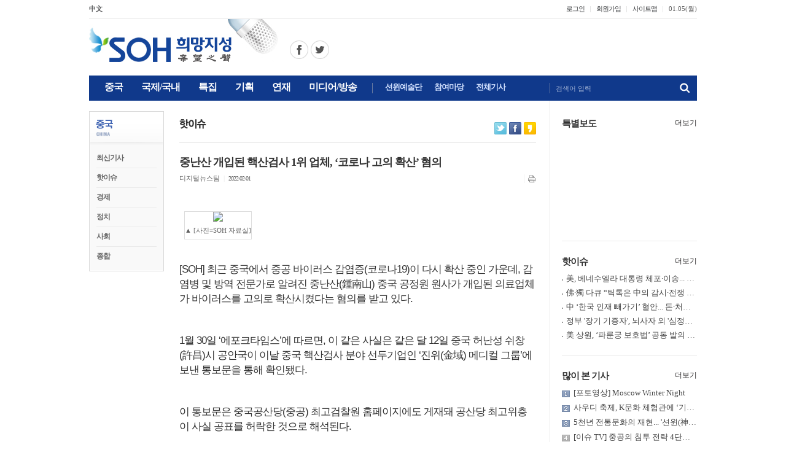

--- FILE ---
content_type: text/html; charset=EUC-KR
request_url: http://m.soundofhope.kr/bbs/board_view.php?bbs_code=bbsIdx1&num=34961&page=1&keycode=&keyword=
body_size: 77333
content:
<!--<!DOCTYPE html>-->
<!--[if IE 9]>
<html id="ie9" lang="ko-KR" prefix="og: http://ogp.me/ns#">
<![endif]-->
<html lang="ko-KR" prefix="og: http://ogp.me/ns#">
<head>
<title>중난산 개입된 핵산검사 1위 업체, ‘코로나 고의 확산’ 혐의 - SOH 희망지성</title>
<!-- CSS -->
<link rel=stylesheet href=/css/default.css>
<!--// CSS -->
<meta http-equiv="Content-Type" content="text/html; charset=euc-kr">
<meta property="og:image"		content="http://www.soundofhope.kr/bbs/files/e_22645_328541_1643707127_i.jpg">
<meta property="og:url"		content="http://m.soundofhope.kr/bbs/board_view.php?bbs_code=bbsIdx1&num=34961&page=1&keycode=&keyword=">
<meta property="og:title"		content="중난산 개입된 핵산검사 1위 업체, ‘코로나 고의 확산’ 혐의">
<meta property="og:description"		content="▲&amp;nbsp;[사진=SOH 자료실][SOH] 최근 중국에서 중공 바이러스 감염증(코로나19)이 다시 확산 중인 가운데, 감염병 및 방역 전문가로 알려진 중난산(鍾南山) 중국 공정원 원사가 개입된 의료업체가 바이러스를 고의로 확산시켰다는 혐의를 받고 있다.1월 30일 ‘에포크타임스’에 따르면, 이 같은 사실은 같은 달 12일 중국 허난성 쉬창(許昌)시 공안국이 이날 중국 핵산검사 분야 선두기업인 ‘진위(金域) 메디컬 그룹’에 보낸 통보문을 통해 확인됐다.&amp;nbsp;이 통보문은 중국공산당(중공) 최고검찰원 홈페이지에도 게재돼 공산당 최고위층이 사실 공표를 허락한 것으로 해석된다.쉬창시 공안국은 통보문에서 “공안국 조사 결과 정저우(鄭州)진위 책">

<script language="JavaScript" src="script/club.js"></script>
<script language="JavaScript" src="/js/editor.js"></script>
<script language="JavaScript" SRC="script/bbs.js"></script>
<!-- INCLUDE JS 1,2,3 첨부 (자바스크립트 js화일 첨가) -->
<!--// INCLUDE JS 1,2,3 첨부 (자바스크립트 js화일 첨가) -->
<script language=javascript>
var bbs_code = "bbsIdx1";
var sub_code = "";
var num = "34961";
var page = "1";
var keycode = "";
var keyword = "";

function bbsEdit(auth)
{
	self.location.href = "board_edit.php?bbs_code="+bbs_code+"&sub_code="+sub_code+"&num="+num+"&page="+page+"&keycode="+keycode+"&keyword="+keyword+"&auth="+auth+"&mode=edit";
}

function bbsReply(auth)
{
	self.location.href = "board_reply.php?bbs_code="+bbs_code+"&sub_code="+sub_code+"&num="+num+"&page="+page+"&keycode="+keycode+"&keyword="+keyword+"&auth="+auth+"&mode=reply";
}

function bbsDel(auth)
{
	self.location.href = "auth_check.php?bbs_code="+bbs_code+"&sub_code="+sub_code+"&num="+num+"&page="+page+"&keycode="+keycode+"&keyword="+keyword+"&auth="+auth+"&mode=del";
}

function commentDel(auth,num)
{
	self.location.href = "auth_check.php?bbs_code="+bbs_code+"&num="+num+"&page="+page+"&keycode="+keycode+"&keyword="+keyword+"&auth="+auth+"&mode=commentdel";
}

function commentDelNoMember(auth,num)
{
	self.location.href = "comment_password.php?bbs_code="+bbs_code+"&num="+num+"&page="+page+"&keycode="+keycode+"&keyword="+keyword+"&auth="+auth+"&mode=commentdelNoMember";
}

function bbsList()
{
	self.location.href = "board.php?bbs_code="+bbs_code+"&sub_code="+sub_code+"&num="+num+"&page="+page+"&keycode="+keycode+"&keyword="+keyword;
}

function bbsPage(number)
{
	self.location.href = "board_view.php?bbs_code="+bbs_code+"&sub_code="+sub_code+"&num="+number+"&page="+page+"&keycode="+keycode+"&keyword="+keyword;
}

function popimage(imagesrc1, winwidth, winheight)
{
	var scrollOpt = "auto";

	if(Math.ceil(winwidth)>1024 || Math.ceil(winheight)>768) {
		scrollOpt = "yes";
		if(Math.ceil(winwidth)>1024) winwidth = 1042;
		else winwidth = Math.ceil(winwidth) + 18;
		if(Math.ceil(winheight)>768) winheight = 786;
		else winheight = Math.ceil(winheight) + 18;
	} 

	var look='width='+winwidth+',height='+winheight+',scrollbars='+scrollOpt

	popwin=window.open("","",look)
	popwin.document.open()
	popwin.document.write('<title>자세히 보기</title><a href="javascript:window.close()"><body leftmargin="0" topmargin="0" marginwidth="0" marginheight="0" bgcolor="ffffff"><center><img src="'+imagesrc1+'" border="0"></center></body></a>')
	popwin.document.close()
}

function getCookie( name )
{
	var search = name + "=";

	if ( document.cookie.length > 0 ) {
		offset = document.cookie.indexOf( search );
		if ( offset != -1 ) {
			offset += search.length;
			end = document.cookie.indexOf( ";", offset );
			if ( end == -1 )
				end = document.cookie.length;
			return unescape( document.cookie.substring( offset, end ) );
		}
	}
	return "";
}

function setCookie( name, value, expiredays )
{
	var todayDate = new Date();
	todayDate.setDate( todayDate.getDate() + expiredays );
	document.cookie = name+"="+escape( value )+"; path=/;expires="+todayDate.toGMTString()+";"
}

if(getCookie("fontsize") != "") {
	var fontSize = getCookie("fontsize");
} else {
	setCookie( "fontsize", 12 ,1 );
	var fontSize = 12;
}

function textSizeChange(updown) {
	if(updown == "up") {
		var newSize = Math.ceil(fontSize) + 2;

		if(newSize > 20) {
			alert('더 이상 폰트 크기를 키우실수 없습니다.');
			return;
		} else {
			setCookie( "fontsize", newSize ,1 );

			fontSize = newSize;

			contentSize.style.fontSize=newSize + "px";
			contentSize.style.lineHeight=(newSize+5) + "px";
		}
	}

	if(updown == "down") {
		var newSize = Math.ceil(fontSize) - 2;

		if(newSize < 10) {
			alert('더 이상 폰트 크기를 줄이실수 없습니다.');
			return;
		} else {
			setCookie( "fontsize", newSize ,1 );

			fontSize = newSize;

			contentSize.style.fontSize=newSize + "px";
			contentSize.style.lineHeight=(newSize+5) + "px";
		}
	}
}
function homepyOpen(homepy_code,redirect)
{
	window.open('/homepy/index.php?homepy_code='+homepy_code+'&mode=open&redirect='+redirect,'','width=850,height=628,scrollbars=no');
}

function char_regist()
{
	form = document.writeForm;
	if(!checkField(form.name, "이름을 정확하게 입력하십시오.")) return;

	setMode(true);
	document.writeForm.content.value = idEdit.document.body.innerHTML;

	form.action = "board_view.php";
	form.submit();
}

function recommendFunc(point)
{
	document.recoForm.mode.value = "recommend";
	document.recoForm.point.value = point;
	document.recoForm.action = "board_view.php";
	document.recoForm.submit();
}
</script>
</head>
<body onLoad="">
<script async src="//pagead2.googlesyndication.com/pagead/js/adsbygoogle.js"></script>
<!-- INCLUDE TOP1~5 화일 인클루드 //-->
<meta http-equiv="Content-Type" content="text/html; charset=euc-kr">
<link rel="stylesheet" href="/css/default.css?dttm=1767615869">
<link rel="shortcut icon" href="/icon/favicon.ico" />
<link rel="alternate" type="application/rss+xml" title="SOH 희망지성" href="http://www.soundofhope.kr/podcast/soundofhope1.xml" />
<center>
<meta http-equiv="Content-Type" content="text/html; charset=euc-kr">
<script language="JavaScript" type="text/JavaScript">
function CreateBookmarkLink(url, title) { 
    if (window.sidebar && window.sidebar.addPanel) {   // FF ver 23 이하. 
        window.sidebar.addPanel(title, url, ''); 
    } else { 
        if (window.external && ('AddFavorite' in window.external)) {    // IE 
            window.external.AddFavorite(url, title); 
        } else {    // Others 
            alert('Ctrl+D키를 누르시면 즐겨찾기에 추가하실 수 있습니다.'); 
        } 
    } 
}
</script>
<script src="/js/flash_activex.js" type="text/javascript"></script>
<script src="/js/jquery-latest.min.js" type="text/javascript"></script>
<script language="JavaScript1.2">
var favoriteurl="http://www.soundofhope.or.kr"
var favoritetitle="SOH 희망지성"
function addfavorites(){
if (document.all)
window.external.AddFavorite(favoriteurl,favoritetitle)
}
</script>
<script>
function setPng1(obj) {
	obj.width=obj.height=1;
	obj.className=obj.className.replace(/\bPng1\b/i,'');
	obj.style.filter = "progid:DXImageTransform.Microsoft.AlphaImageLoader(src='"+ obj.src +"',sizingMethod='image');"
	obj.src='';
	return '';
}
</script>
<script>
    function setPng1(obj) {
        obj.width=obj.height=1;
        obj.className=obj.className.replace(/\bPng1\b/i,'');
        obj.style.filter = "progid:DXImageTransform.Microsoft.AlphaImageLoader(src='"+ obj.src +"',sizingMethod='image');"
        obj.src='';
        return '';
    }
    
    function snsWrite(kind)
    {
        var snsURL = encodeURIComponent(document.location.href);
        var snsMSG = encodeURIComponent(document.title);
        window.open("/snspopup.php?kind="+kind+"&snsURL="+snsURL+"&snsMSG="+snsMSG,'','');
    }
</script>
<script language="JavaScript" type="text/JavaScript">
    <!--
    function MM_reloadPage(init) {  //reloads the window if Nav4 resized
      if (init==true) with (navigator) {if ((appName=="Netscape")&&(parseInt(appVersion)==4)) {
        document.MM_pgW=innerWidth; document.MM_pgH=innerHeight; onresize=MM_reloadPage; }}
      else if (innerWidth!=document.MM_pgW || innerHeight!=document.MM_pgH) location.reload();
    }
    MM_reloadPage(true);
    //-->
</script>
<script language="JavaScript" type="text/JavaScript">
    <!--
    function MM_showHideLayers() { //v9.0
      var i,p,v,obj,args=MM_showHideLayers.arguments;
      for (i=0; i<(args.length-2); i+=3) 
      with (document) if (getElementById && ((obj=getElementById(args[i]))!=null)) { v=args[i+2];
        if (obj.style) { obj=obj.style; v=(v=='show')?'visible':(v=='hide')?'hidden':v; }
        obj.visibility=v; }
    }	
    //-->
</script>
<script language="JavaScript" type="text/JavaScript">
    <!--
    function MM_preloadImages() { //v3.0
      var d=document; if(d.images){ if(!d.MM_p) d.MM_p=new Array();
        var i,j=d.MM_p.length,a=MM_preloadImages.arguments; for(i=0; i<a.length; i++)
        if (a[i].indexOf("#")!=0){ d.MM_p[j]=new Image; d.MM_p[j++].src=a[i];}}
    }
    
    function MM_swapImgRestore() { //v3.0
      var i,x,a=document.MM_sr; for(i=0;a&&i<a.length&&(x=a[i])&&x.oSrc;i++) x.src=x.oSrc;
    }
    
    function MM_findObj(n, d) { //v4.01
      var p,i,x;  if(!d) d=document; if((p=n.indexOf("?"))>0&&parent.frames.length) {
        d=parent.frames[n.substring(p+1)].document; n=n.substring(0,p);}
      if(!(x=d[n])&&d.all) x=d.all[n]; for (i=0;!x&&i<d.forms.length;i++) x=d.forms[i][n];
      for(i=0;!x&&d.layers&&i<d.layers.length;i++) x=MM_findObj(n,d.layers[i].document);
      if(!x && d.getElementById) x=d.getElementById(n); return x;
    }
    
    function MM_swapImage() { //v3.0
      var i,j=0,x,a=MM_swapImage.arguments; document.MM_sr=new Array; for(i=0;i<(a.length-2);i+=3)
       if ((x=MM_findObj(a[i]))!=null){document.MM_sr[j++]=x; if(!x.oSrc) x.oSrc=x.src; x.src=a[i+2];}
    }
    //-->
</script>
<div class="top_layer">
  <div class="top_area1">
      <div class="fl">
        <ul>
          <li class="first"><a href="http://soundofhope.org" target="_blank"><b>中文</b></a></li>
          <!--
          <li><a href="http://sohnetwork.com" target="_blank">English</a></li>
          <li><a href="http://www.sonidodelaesperanza.org" target="_blank"><b>Espanol</b></a></li>
          <li><a href="http://www.sondelespoir.org" target="_blank">French</a></li>
          <li><a href="http://vietsoh.com" target="_blank">Vietnam</a></li>
          -->
        </ul>
      </div>
      <div class="fr">
        <ul>
          <li>
            <div class="area1">
              <ul>
                                <li class="first"><a href="/login.php?url=%2Fbbs%2Fboard_view.php%3Fbbs_code%3DbbsIdx1%26num%3D34961%26page%3D1%26keycode%3D%26keyword%3D">로그인</a></li>
                <li><a href="/member.php">회원가입</a></li>
                                <li><a href="/sitemap.php">사이트맵</a></li>
                <li class="text">
                  <script language="JavaScript">
                    <!--
                    var now = new Date();
                    var days = new Array('일','월','화','수','목','금','토');
                    var months = new Array('01','02','03','04','05','06','07','08','09','10','11','12');
                    var date = ((now.getDate()<10) ? "0" : "")+ now.getDate();
                    //function fourdigits(number)    {
                    //	return (number < 1000) ? number + 1900 : number;
                    //								}
                    today =  
                    //		 (fourdigits(now.getYear())) +"년" +
                             months[now.getMonth()] + "." +
                             date + "(" +
                             days[now.getDay()] + ")" ;
                    
                    document.write(today);
                    //-->
                  </script>
                </li>
              </ul>
            </div>
          </li>
        </ul>
      </div>
  </div>
  
  <div class="top_area2">
    <div class="fl"><img src="/img/mark.png" border="0" usemap="#Map_mark" />
      <map name="Map_mark" id="Map_mark">	
      <area shape="rect" coords="0,15,233,70" href="/index.php" />
      <area shape="circle" coords="342,49,15" href="https://www.facebook.com/sohkr" target="_blank" alt="페이스북 바로가기" />
      <area shape="circle" coords="376,49,15" href="https://twitter.com/sohkr2" target="_blank" alt="트위터 바로가기" />
      </map>
    </div>
    <div class="fr">
      <!-- 션윈예술단 배너광고 --
      <a href="http://ko.shenyun.com/kr" target="_blank"><img src="/banner/top2.jpg" /></a>
      <!--// 션윈예술단 배너광고 -->
	      </div>
  </div>
  
  <div class="top_area3">
    <div class="fl">
      <div class="gnb_top">
        <div class="area1">
          <ul>
            <li class="start" onClick="location.href='/sub1.php'" onMouseOver="MM_showHideLayers('top_sub1','','show');MM_showHideLayers('top_sub2','','hide');MM_showHideLayers('top_sub3','','hide');MM_showHideLayers('top_sub4','','hide');MM_showHideLayers('top_sub5','','hide');MM_showHideLayers('top_sub6','','hide')" onMouseOut="MM_swapImgRestore();MM_showHideLayers('top_sub1','','hide')"><div id="tm1"><p id="tm1_text">중국</p></div></li>
            <li onClick="location.href='/sub2.php'" onMouseOver="MM_showHideLayers('top_sub1','','hide');MM_showHideLayers('top_sub2','','show');MM_showHideLayers('top_sub3','','hide');MM_showHideLayers('top_sub4','','hide');MM_showHideLayers('top_sub5','','hide');MM_showHideLayers('top_sub6','','hide')" onMouseOut="MM_swapImgRestore();MM_showHideLayers('top_sub2','','hide')"><div id="tm2"><p id="tm2_text">국제/국내</p></div></li>
            <li onClick="location.href='/sub3.php'" onMouseOver="MM_showHideLayers('top_sub1','','hide');MM_showHideLayers('top_sub2','','hide');MM_showHideLayers('top_sub3','','show');MM_showHideLayers('top_sub4','','hide');MM_showHideLayers('top_sub5','','hide');MM_showHideLayers('top_sub6','','hide')" onMouseOut="MM_swapImgRestore();MM_showHideLayers('top_sub3','','hide')"><div id="tm3"><p id="tm3_text">특집</p></div></li>
            <li onClick="location.href='/sub4.php'" onMouseOver="MM_showHideLayers('top_sub1','','hide');MM_showHideLayers('top_sub2','','hide');MM_showHideLayers('top_sub3','','hide');MM_showHideLayers('top_sub4','','show');MM_showHideLayers('top_sub5','','hide');MM_showHideLayers('top_sub6','','hide')" onMouseOut="MM_swapImgRestore();MM_showHideLayers('top_sub4','','hide')"><div id="tm4"><p id="tm4_text">기획</p></div></li>
            <li onClick="location.href='/sub5.php'" onMouseOver="MM_showHideLayers('top_sub1','','hide');MM_showHideLayers('top_sub2','','hide');MM_showHideLayers('top_sub3','','hide');MM_showHideLayers('top_sub4','','hide');MM_showHideLayers('top_sub5','','show');MM_showHideLayers('top_sub6','','hide')" onMouseOut="MM_swapImgRestore();MM_showHideLayers('top_sub5','','hide')"><div id="tm5"><p id="tm5_text">연재</p></div></li>
            <li class="end" onClick="location.href='/music_list.php'" onMouseOver="MM_showHideLayers('top_sub1','','hide');MM_showHideLayers('top_sub2','','hide');MM_showHideLayers('top_sub3','','hide');MM_showHideLayers('top_sub4','','hide');MM_showHideLayers('top_sub5','','hide');MM_showHideLayers('top_sub6','','show')" onMouseOut="MM_swapImgRestore();MM_showHideLayers('top_sub6','','hide')"><div id="tm6"><p id="tm6_text">미디어/방송</p></div></li>
          </ul>
        </div>
        <div class="area2">
          <ul>
            <li onClick="location.href='/sub11.php'"><div id="tm11"><p id="tm11_text">션윈예술단</p></div></li>
            <li onClick="location.href='/bbs/board.php?bbs_code=bbsIdx34'"><div id="tm11"><p id="tm11_text">참여마당</p></div></li>
            <li onClick="location.href='/total.php'"><div id="tm12"><p id="tm12_text">전체기사</p></div></li>
          </ul>
        </div>
      </div>
    </div>
    <div class="fr">
      <form name="sForm" method="post" action="javascript:searchTFunc()">
      <input type="hidden" name="mode" value="search">
        <div class="area1">
          <div class="input_area1">
            <div id="info_box" class="info_box1" onMouseOver="MM_showHideLayers('info_box','','hide'); sForm.search.focus()">검색어 입력</div>
            <input name="search" id="_top_search" size="68" maxLength="68" title="검색어 입력">
          </div>
          <div class="btn_area1"><input name="image1" type="image" src="/img/but_search1.png" alt="검색"></div>
        </div>
        <script language="JavaScript">
			function searchTFunc()
			{
			if(document.sForm.search.value.length == 0) {
			alert('검색어를 입력해주세요.');
			return;
			}
			document.sForm.action = "/search.php";
			document.sForm.submit();
			}
		</script>
      </form>
    </div>
  </div>
  <div>
    <div id="top_sub1" style="POSITION:absolute; Z-INDEX:100; width:990; visibility:hidden;" onMouseOver="MM_showHideLayers('top_sub1','','show');MM_swapImage('t_menu1','','/img/t_menu1b.gif',1)" onMouseOut="MM_showHideLayers('top_sub1','','hide');MM_swapImgRestore()"> 
      <div class="gnb_sub">
<a href="/sub1.php" class="menu">최신기사</a> | 
<a href="/bbs/board.php?bbs_code=bbsIdx1" class="menu">핫이슈</a> | 
<a href="/bbs/board.php?bbs_code=bbsIdx4" class="menu">경제</a> | 
<a href="/bbs/board.php?bbs_code=bbsIdx2" class="menu">정치</a> | 
<a href="/bbs/board.php?bbs_code=bbsIdx5" class="menu">사회</a> | 
<a href="/bbs/board.php?bbs_code=bbsIdx52" class="menu">종합</a>      </div>
    </div>
    
    <div id="top_sub2" style="POSITION:absolute; Z-INDEX:100; width:990; visibility:hidden;" onMouseOver="MM_showHideLayers('top_sub2','','show');MM_swapImage('t_menu2','','/img/t_menu2b.gif',1)" onMouseOut="MM_showHideLayers('top_sub2','','hide');MM_swapImgRestore()"> 
      <div class="gnb_sub" style="padding-left:84px;">
<a href="/sub2.php" class="menu">최신기사</a> | 
<a href="/bbs/board.php?bbs_code=bbsIdx46" class="menu">핫이슈</a> | 
<a href="/bbs/board.php?bbs_code=bbsIdx47" class="menu">국제</a> | 
<a href="/bbs/board.php?bbs_code=bbsIdx48" class="menu">국내</a> | 
<a href="/bbs/board.php?bbs_code=bbsIdx61" class="menu">종합</a> | 
<a href="/bbs/board.php?bbs_code=bbsIdx89" class="menu">이슈 TV</a>       </div>
    </div>
    
    <div id="top_sub3" style="POSITION:absolute; Z-INDEX:100; width:990; visibility:hidden;" onMouseOver="MM_showHideLayers('top_sub3','','show');MM_swapImage('t_menu3','','/img/t_menu3b.gif',1)" onMouseOut="MM_showHideLayers('top_sub3','','hide');MM_swapImgRestore()"> 
      <div class="gnb_sub" style="padding-left:180px;">
<a href="/sub3.php" class="menu">최신기사</a> | 
<a href="/bbs/board.php?bbs_code=bbsIdx86" class="menu">중국공산당 종식</a> | 
<a href="/bbs/board.php?bbs_code=bbsIdx80" class="menu">중국 강제장기적출</a> | 
<a href="/bbs/board.php?bbs_code=bbsIdx84" class="menu">공산주의의 최종 목적</a> | 
<a href="/bbs/board.php?bbs_code=bbsIdx57" class="menu">칼럼</a> | 
<a href="/bbs/board.php?bbs_code=bbsIdx70" class="menu">대담</a> | 
<a href="/bbs/board.php?bbs_code=bbsIdx69" class="menu">충칭 사건</a> | 
<a href="/bbs/board.php?bbs_code=bbsIdx71" class="menu">인터뷰</a> | 
<a href="/bbs/board.php?bbs_code=bbsIdx91" class="menu">특별보도</a>       </div>
    </div>
    
    <div id="top_sub4" style="POSITION:absolute; Z-INDEX:100; width:990; visibility:hidden;" onMouseOver="MM_showHideLayers('top_sub4','','show');MM_swapImage('t_menu4','','/img/t_menu4b.gif',1)" onMouseOut="MM_showHideLayers('top_sub4','','hide');MM_swapImgRestore()"> 
      <div class="gnb_sub">
<a href="/sub4.php" class="menu">최신기사</a> | 
<a href="/bbs/board.php?bbs_code=bbsIdx28" class="menu">9평 공산당</a> | 
<a href="/bbs/board.php?bbs_code=bbsIdx29" class="menu">장쩌민 그 사람</a> | 
<a href="/music_list.php?catagory=7" class="menu">장쩌민 그 사람(음성)</a> | 
<a href="/bbs/board.php?bbs_code=bbsIdx30" class="menu">해체 당문화</a> | 
<a href="/music_list.php?catagory=8" class="menu">해체 당문화(음성)</a> | 
<a href="/bbs/board.php?bbs_code=bbsIdx56" class="menu">문화대혁명</a> | 
<a href="/bbs/board.php?bbs_code=bbsIdx17" class="menu">6.4텐안먼 사건</a> | 
<a href="/bbs/board.php?bbs_code=bbsIdx13" class="menu">파룬궁 탄압</a> | 
<a href="/bbs/board.php?bbs_code=bbsIdx20" class="menu">중공탈당</a> | 
<a href="/bbs/board.php?bbs_code=bbsIdx14" class="menu">북한</a>       </div>
    </div>
    
    <div id="top_sub5" style="POSITION:absolute; Z-INDEX:100; width:990; visibility:hidden;" onMouseOver="MM_showHideLayers('top_sub5','','show');MM_swapImage('t_menu5','','/img/t_menu5b.gif',1)" onMouseOut="MM_showHideLayers('top_sub5','','hide');MM_swapImgRestore()"> 
      <div class="gnb_sub">
<a href="/sub5.php" class="menu">최신기사</a> | 
<a href="/bbs/board.php?bbs_code=bbsIdx88" class="menu">당시산책</a> | 
<a href="/bbs/board.php?bbs_code=bbsIdx85" class="menu">팔선열전</a> | 
<a href="/bbs/board.php?bbs_code=bbsIdx75" class="menu">서유기</a> | 
<a href="/bbs/board.php?bbs_code=bbsIdx76" class="menu">SOH 힐링백과</a> | 
<a href="/bbs/board.php?bbs_code=bbsIdx77" class="menu">나도강사</a> | 
<a href="/bbs/board.php?bbs_code=bbsIdx63" class="menu">고전산책</a> | 
<a href="/bbs/board.php?bbs_code=bbsIdx68" class="menu">전통문화</a> | 
<a href="/music_list.php?catagory=3" class="menu">전통문화(음성)</a> | 
<a href="/bbs/board.php?bbs_code=bbsIdx73" class="menu">제자규</a> | 
<a href="/bbs/board.php?bbs_code=bbsIdx62" class="menu">중국상식</a> | 
<a href="/bbs/board.php?bbs_code=bbsIdx74" class="menu">명의열전</a> | 
<a href="/bbs/board.php?bbs_code=bbsIdx44" class="menu">의산야화</a> | 
<a href="/bbs/board.php?bbs_code=bbsIdx43" class="menu">사전문명</a> | 
<a href="/bbs/board.php?bbs_code=bbsIdx64" class="menu">웨이션머</a> | 
<a href="/bbs/board.php?bbs_code=bbsIdx65" class="menu">한방양생</a> | 
<a href="/music_list.php?catagory=4" class="menu">동포마당</a>       </div>
    </div>
    
    <div id="top_sub6" style="POSITION:absolute; Z-INDEX:100; width:990; visibility:hidden;" onMouseOver="MM_showHideLayers('top_sub6','','show');MM_swapImage('t_menu6','','/img/t_menu6b.gif',1)" onMouseOut="MM_showHideLayers('top_sub6','','hide');MM_swapImgRestore()"> 
      <div class="gnb_sub" style="padding-left:361px;">
        <a href="/music_list.php?catagory=1" class="menu">방송듣기</a> | 
        <a href="/music_pod_list.php" class="menu">팟캐스트 듣기</a> | 
        <a href="http://radio.soundofhope.org/satellite" class="menu" target="_blank">중국어 방송</a> | 
        <a href="/bbs/board.php?bbs_code=bbsIdx33" class="menu">동영상</a> | 
        <a href="/music_list.php?catagory=5" class="menu">SOH 음악</a>
       </div>
    </div>
    
    <div id="top_sub7" style="POSITION:absolute; Z-INDEX:100; width:990; visibility:hidden;" onMouseOver="MM_showHideLayers('top_sub7','','show');MM_swapImage('t_menu7','','/img/t_menu7b.gif',1)" onMouseOut="MM_showHideLayers('top_sub7','','hide');MM_swapImgRestore()"> 
      <div class="gnb_sub" style="padding-left:425; padding-right:0">
        <a href="/bbs/board.php?bbs_code=bbsIdx34" class="menu">자유게시판</a> | 
		<a href="/bbs/board.php?bbs_code=bbsIdx35" class="menu">기사/사진제보</a>
      </div>
    </div>
  </div>
</div><!-- INCLUDE TOP1~5 화일 인클루드 //-->
<table width="990" border="0" cellspacing="0" cellpadding="0">
  <tr>
    <td width="728" valign="top" >
<div ">
<meta http-equiv="Content-Type" content="text/html; charset=euc-kr">
<!-- soh_728x90 --
<div style="border: 1px solid #dbdbdb; width:728px; align:left; margin-top:30px; margin-bottom:3px;">
    <ins class="adsbygoogle"
         style="display:inline-block;width:728px;height:90px"
         data-ad-client="ca-pub-1955174494572639"
         data-ad-slot="9534208904"></ins>
    <script>
    (adsbygoogle = window.adsbygoogle || []).push({});
    </script>
</div>
<!--// soh_728x90 --></div>
<table width="728" border="0" cellspacing="0" cellpadding="0">
  <tr>
    <td width="122" valign="top" >
    <!-- INCLUDE LEFT1~5 화일 인클루드 //-->
	<meta http-equiv="Content-Type" content="text/html; charset=euc-kr">
<div class="left_menu0">
  <h2><a href="/sub1.php"><img src="/img/lt2.gif"></a></h2>
  <div class="box">
    <ul>
<li><span id="tms1"><a href="/sub1.php" class="l_menu1">최신기사</a></span></li>
<li><span id="tms2"><a href="/bbs/board.php?bbs_code=bbsIdx1" class="l_menu1">핫이슈</a></span></li>
<li><span id="tms3"><a href="/bbs/board.php?bbs_code=bbsIdx4" class="l_menu1">경제</a></span></li>
<li><span id="tms4"><a href="/bbs/board.php?bbs_code=bbsIdx2" class="l_menu1">정치</a></span></li>
<li><span id="tms5"><a href="/bbs/board.php?bbs_code=bbsIdx5" class="l_menu1">사회</a></span></li>
<li class="last"><span id="tms6"><a href="/bbs/board.php?bbs_code=bbsIdx52" class="l_menu1">종합</a></span></li>
    </ul>
    </li>
    </ul>
  </div>
</div>    <meta http-equiv="Content-Type" content="text/html; charset=euc-kr">
<!--
<table width="100%" border="0" cellspacing="0" cellpadding="0">
  <tr> 
    <td style="padding:20px 0 0 0"><a href="/music_list.php?catagory=1"><img src="/img/box1a.jpg" border="0"></a></td>
  </tr>
</table>
<table width="100%" height="64" border="0" cellpadding="0" cellspacing="0" background="/img/box2a.jpg">
  <tr> 
    <td height="36" valign="top" style="padding:8px 0 0 12px"><a href="/music_view.php?num=3804&catagory=1&page=1">2016-12-27   방송분</a></td>
  </tr>
  <tr> 
    <td valign="top" style="padding:0 0 0 18px"><a href="http://radio.soundofhope.org/satellite" target="_blank"><font color="#4F5599">中國語 방송듣기</font></a></td>
  </tr>
</table>
-->
<div style="clear:both; margin:0 0 50px;"></div>                <!-- INCLUDE LEFT1~5 화일 인클루드 //-->
                </td>
    <td width="25"></td>
    <td valign="top" style="padding:30px 0 50px 0">
      <div>
          <div class="bar_type1">
            <div class="fl"><img src=opt/bbsIdx1/bbsIdx1_1.gif border=0 align=top></div>
            <div class="fr">
              <ul class="btn_read">
              <li>
                <ul>
                  <li class="btn_twitter"><a href="snspopup.php?kind=twitter&num=34961" target="_blank" title="트위터"></a></li>
                  <li class="btn_facebook"><a href="snspopup.php?kind=facebook&num=34961" target="_blank" title="페이스북"></a></li>
                  <li class="btn_kakaostory"><a href="javascript:executeURLLink('중난산 개입된 핵산검사 1위 업체, ‘코로나 고의 확산’ 혐의','')" title="카카오스토리"></a></li>
                  <!--<li class="btn_yozm"><a href="snspopup.php?kind=yozm&num=34961" target="_blank" title="요즘"></a></li>-->
                </ul>
              </li>
              </ul>
            </div>
          </div>
          <!-- INCLUDE TOP5 화일 인클루드 //-->
                    <!-- INCLUDE TOP5 화일 인클루드 //-->
          
                      <!-- 칼럼 게시판 제목 -->
            <div style="clear:both; margin:0 0 20px 0; border-top: #e5e5e5 1px solid;"></div>
            <div class="tbl_type1" style="background-color:FFFFFF; border-bottom: EFEFEF 1px solid;">
             <div class="ft">
             <span style="color:333333"><h4>중난산 개입된 핵산검사 1위 업체, ‘코로나 고의 확산’ 혐의</h4></span>

                          </div>
             <div class="fl bbs_small1">
                  디지털뉴스팀                                    				                    <span class="line1">&nbsp;| &nbsp;</span><span class="bbs_num">2022-02-01</span>
                               </div>
             <div class="fr">
              <img src="img/line4.gif"><a style="CURSOR: hand" onClick="window.open('news_print.php?bbs_code=bbsIdx1&num=34961','print','scrollbars=yes, width=757, height=600')"><img src="img/but2o.gif" alt="인쇄하기-새창"></a>
            </div>
        </div>            
            <!--// 칼럼 게시판 제목 -->
            
                                
            <!-- 글내용 -->
		    <div id="contentSize" class="t_content1" style="padding:25px 0 25px 0">
              <!-- 미디어플레이어 -->
			              <!--// 미디어플레이어 -->
				  <div style="margin:0 0 5px 0;">
					  				  </div>
				<div><table border="0" cellspacing="0" cellpadding="0" class="bbs_caption_box" align="center"><tbody><tr><td align="center"><img src="http://www.soundofhope.kr/bbs/files/e_22645_328541_1643707127_i.jpg" undefined=""><br><br style="line-height:6px;"><a class="bbs_caption">▲&nbsp;[사진=SOH 자료실]</a></td></tr></tbody></table></div><div><br></div><div>[SOH] 최근 중국에서 중공 바이러스 감염증(코로나19)이 다시 확산 중인 가운데, 감염병 및 방역 전문가로 알려진 중난산(鍾南山) 중국 공정원 원사가 개입된 의료업체가 바이러스를 고의로 확산시켰다는 혐의를 받고 있다.</div><div><br></div><div><br></div><div>1월 30일 ‘에포크타임스’에 따르면, 이 같은 사실은 같은 달 12일 중국 허난성 쉬창(許昌)시 공안국이 이날 중국 핵산검사 분야 선두기업인 ‘진위(金域) 메디컬 그룹’에 보낸 통보문을 통해 확인됐다.&nbsp;</div><div><br></div><div><br></div><div>이 통보문은 중국공산당(중공) 최고검찰원 홈페이지에도 게재돼 공산당 최고위층이 사실 공표를 허락한 것으로 해석된다.</div><div><br></div><div><br></div><div>쉬창시 공안국은 통보문에서 “공안국 조사 결과 정저우(鄭州)진위 책임자인 장모둥(張某東)이 전염병 예방법 규정을 위반하고 코로나19를 퍼뜨리는 행위를 저질렀다”고 밝혔다.</div><div><br></div><div><br></div><div>이어 “형사범죄 혐의로 입건하는 등 사건을 처리하고 있다”며 “관련법에 따라 10년 이상의 징역, 혹은 무기징역에 처할 수 있는 중범죄”라고 설명했다.&nbsp;</div><div><br></div><div><br></div><div>정저우진위의 모회사인 진위 메디컬은 중국 최대 의료검사 전문기업이다. 중국과 홍콩에 38개 연구소를 설치, 2만3000개 이상의 병 의원에 검사서비스를 제공한다.&nbsp;</div><div><br></div><div><br></div><div>이 회사의 검사 서비스는 중국 전체 인구의 90% 이상을 차지한다. 시장가치 500억 위안(약 9조5천억) 이상이다.&nbsp;</div><div><br></div><div><br></div><div>진위 메디컬은 그동안 ‘매출 극대화를 위해’ 검사 데이터를 조작, 은폐하거나 심지어 고의로 확산시켰다는 의혹을 받아왔다. 그런데 이날 의혹 일부가 사실로 드러나면서 중국 사회에 큰 충격을 안겼다.&nbsp;</div><div><br></div><div><br></div><div>진위 메디컬 측은 논란에 대해 이날 두 차례나 성명을 발표하며 여론 진화에 나섰다.</div><div><br></div><div><br></div><div>업체는 첫 번째 성명에서 “자회사인 정저우진위는 위저우시 보건당국으로부터 전염병 상황 조사에 참여하라는 통보문을 받았다”며, “지난 10일 공안기관에서 현지 회사 직원을 조사했으며, 아직 조사가 진행 중이며 결론은 나오지 않았다”고 해명했다.</div><div><br></div><div><br></div><div>이어 같은 날 두 번째 성명을 내고 “바이러스 유포, 샘플 분실, 이터 조작·은폐 등 인터넷에 떠도는 루머는 사실이 아니다”라며 “악의적으로 루머를 유포하는 사람에 대해 법적 책임을 물을 권리가 있다”고 경고했다.</div><div><br></div><div><br></div><div>장 씨의 혐의에 대한 자세한 내용은 알려지지 않았지만 코로나19 검사로 막대한 수익을 내고 있는 만큼 회사 매출을 높이기 위한 목적이 개입됐을 것이라는 분석이 나오고 있다.</div><div><br></div><div><br></div><div>진위 메디컬은 작년 3분기 영업이익 31억6천만 위안(약 6010억원), 순이익 6억만 위안(약 1140억원)을 기록했다. 영업이익 중 코로나19 검사 수익은 12억5천만 위안(약 2380억원)에 이른다.</div><div><br></div><div><br></div><div>중국은 코로나19 확진자가 나온 지역 또는 도시를 봉쇄하고 주민 전체를 대상으로 검사를 수차례 실시하는 이른바 ‘제로 코로나’ 정책을 유지하고 있다.&nbsp;</div><div><br></div><div><br></div><div>따라서 감염자가 없는 지역에서 확진자가 몇 명만 발생해도 검사업체 수익은 폭증할 수 있는 구조다.</div><div><br></div><div><br></div><div>중국 평론가들은 당국이 통보문 공개로 책임 소재를 명확히 했지만, 책임자 몇 명 처벌하는 선에서 마무리하고 전체 조사 결과는 비공개로 처리할 가능성이 높을 것으로 보고 있다.</div><div><br></div><div><br></div><div>진위 메디컬은 중국의 방역 및 감염병 전문가인 중난산 중공 공정원 원사가 깊이 개입된 기업이다. 그는 이 회사의 최고학술위원회 의장을 맡고 있다.&nbsp;</div><div><br></div><div><br></div><div>진위 메디컬은 한 때 광저우 의대가 경영하던 산학협동 기업이었으며, 중난산은 1992년부터 2002년까지 이 대학의 학장을 맡기도 했다.</div><div><br></div><div>이 기업은 1997년 ‘진위 의학검사센터’로 사명을 변경했고 이후 당국의 지원 속에 의료검사 전문업체로 성장했고, 특히 코로나19 확산과 함께 급성장했다.</div><div><br></div><div><br></div><div>진위 메디컬 량야오밍(梁耀銘) 회장은 2022년 신년사에서 “작년 11월 기준 핵산검사 완료 건수가 2억2만 건으로 세계 1위를 기록했다. 하루 핵산검사는 130만 건”이라고 밝혔다.&nbsp;</div><div><br></div><div><br></div><div>에포크타임스는 당국은 코로나19 재확산 책임을 방역 실패가 아닌 기업인의 일탈로 몰고 있지만 사건의 파장이 커져 진위 메디컬 윗선으로 조사가 확대되는 것은 원치 않을 것이라고&nbsp; 분석했다.</div><div><br></div><div><br></div><div>디지털뉴스팀</div><div>(ⓒ SOH 희망지성 국제방송 soundofhope.kr)</div>			  </div>
              <!--// 글내용 -->
              			<!-- 관련기사 -->
			  			<!--// 관련기사 -->
            <div class="btn_both1">
              <div class="fl">
                <a href="javascript:bbsPage(34974)"><img src=images/start.gif border=0></a>&nbsp;                <a href="javascript:bbsList()"><img src="images/list.gif" alt="목록"></a>
                &nbsp;<a href="javascript:bbsPage(34882)"><img src=images/next.gif border=0></a>              </div>
                            <div class="fr"><a href="board_write.php?bbs_code=bbsIdx1"><img src="images/write.gif" alt="글쓰기"></a></div>
            </div>
            <!-- 게시판 내용 설정 --> 
            <script language="JavaScript">
				function textSizeLoad()
				{
					contentSize.style.fontSize=Math.ceil(fontSize) + "px";
					contentSize.style.lineHeight=(Math.ceil(fontSize)+5) + "px";
				}
				//textSizeLoad();
			</script>
            <!--// 게시판 내용 설정 --> 
            <div style="clear:both; margin:0 0 9px 0;"></div>
            
            <!-- 추천(점수)하기 -->
            
                        
            <!--// 추천(점수)하기 -->
            
                                    
          <div style="clear:both; margin:0 0 20px 0;"></div>
		    <meta http-equiv="Content-type" content="text/html; charset=euc-kr">
<table border="0" cellpadding="0" cellspacing="0" class="bbslist" summary="게시판 글제목 리스트">
  <colgroup>
    <col width="40" />
    <col width="*" />
    <col width="60" />
    <col width="60" />
    <col width="60" />
    <col width="40" />
  </colgroup>
  <thead>
    <tr>
      <th class="first">
        <div style="padding-left:10px;"><img src="img/title_t1.gif" alt="번호" /></div>
      </th>
      <th><img src="img/title_t2.gif" alt="제목" /></th>
      <th><img src="img/title_t3.gif" alt="이름" /></th>
      <th><img src="img/title_t4.gif" alt="날짜" /></th>
                </tr>
  </thead>
  <tbody>
              <tr>
            <td class="bbs_num">
              <div id="password_openbox"
                style="position:absolute; z-index:200; visibility: hidden; text-align:center; padding:0 0 0 254px">
                <table width="251" border="0" cellspacing="0" cellpadding="0" class="tbl_box1 shadow">
                  <tr>
                    <td>
                      <form name="" method="get" action="" onSubmit="">
                        <div class="f_box">
                          <div class="fl bbs_small4a" style="padding:11px 6px 0 10px"> 비밀번호 입력 </div>
                          <div class="fc" style="padding:6px 0 5px 0">
                            <input name="query_pwd" type="password" title="비밀번호 입력" class="i_input1"
                              style="width:80px; height:16px" maxlength="10">
                            <input name="image" type="image" src="images/ok2.gif">
                            <a href="javascript:openLayer_hidden();"><img src="images/cancel2.gif"></a>
                          </div>
                        </div>
                      </form>
                    </td>
                  </tr>
                </table>
              </div>
              <!--// 비공개글 열람시 비밀번호 묻기 -->
              2410            </td>
            <td class="title">
                            <a href="board_view.php?bbs_code=bbsIdx1&sub_code=&num=39297&page=1&keycode=&keyword=&c1=&c2=" class="bbs_t">中, 디지털 데이터 조작·통제·갈취로 초국가적 탄압</a>            </td>
            <td>
              <div class="bbs_small2" style="text-align:center;">
                디지털뉴스팀              </div>
            </td>
            <td class="bbs_num">
              25-08-05            </td>
            <!-- 민원센터 게시판일때 -->
                        <!--// 민원센터 게시판일때 -->
                      </tr>
                  <tr>
            <td class="bbs_num">
              <div id="password_openbox"
                style="position:absolute; z-index:200; visibility: hidden; text-align:center; padding:0 0 0 254px">
                <table width="251" border="0" cellspacing="0" cellpadding="0" class="tbl_box1 shadow">
                  <tr>
                    <td>
                      <form name="" method="get" action="" onSubmit="">
                        <div class="f_box">
                          <div class="fl bbs_small4a" style="padding:11px 6px 0 10px"> 비밀번호 입력 </div>
                          <div class="fc" style="padding:6px 0 5px 0">
                            <input name="query_pwd" type="password" title="비밀번호 입력" class="i_input1"
                              style="width:80px; height:16px" maxlength="10">
                            <input name="image" type="image" src="images/ok2.gif">
                            <a href="javascript:openLayer_hidden();"><img src="images/cancel2.gif"></a>
                          </div>
                        </div>
                      </form>
                    </td>
                  </tr>
                </table>
              </div>
              <!--// 비공개글 열람시 비밀번호 묻기 -->
              2409            </td>
            <td class="title">
                            <a href="board_view.php?bbs_code=bbsIdx1&sub_code=&num=37948&page=1&keycode=&keyword=&c1=&c2=" class="bbs_t">中 ‘파룬궁 강제 장기적출 탄압’ 사실이었다!... 피해 ....</a>            </td>
            <td>
              <div class="bbs_small2" style="text-align:center;">
                디지털뉴스팀              </div>
            </td>
            <td class="bbs_num">
              24-07-13            </td>
            <!-- 민원센터 게시판일때 -->
                        <!--// 민원센터 게시판일때 -->
                      </tr>
                  <tr>
            <td class="bbs_num">
              <div id="password_openbox"
                style="position:absolute; z-index:200; visibility: hidden; text-align:center; padding:0 0 0 254px">
                <table width="251" border="0" cellspacing="0" cellpadding="0" class="tbl_box1 shadow">
                  <tr>
                    <td>
                      <form name="" method="get" action="" onSubmit="">
                        <div class="f_box">
                          <div class="fl bbs_small4a" style="padding:11px 6px 0 10px"> 비밀번호 입력 </div>
                          <div class="fc" style="padding:6px 0 5px 0">
                            <input name="query_pwd" type="password" title="비밀번호 입력" class="i_input1"
                              style="width:80px; height:16px" maxlength="10">
                            <input name="image" type="image" src="images/ok2.gif">
                            <a href="javascript:openLayer_hidden();"><img src="images/cancel2.gif"></a>
                          </div>
                        </div>
                      </form>
                    </td>
                  </tr>
                </table>
              </div>
              <!--// 비공개글 열람시 비밀번호 묻기 -->
              2408            </td>
            <td class="title">
                            <a href="board_view.php?bbs_code=bbsIdx1&sub_code=&num=36812&page=1&keycode=&keyword=&c1=&c2=" class="bbs_t">중공 강제 장기적출 피해자 사망 전 증언 공개... 파룬....</a>            </td>
            <td>
              <div class="bbs_small2" style="text-align:center;">
                디지털뉴스팀              </div>
            </td>
            <td class="bbs_num">
              23-07-27            </td>
            <!-- 민원센터 게시판일때 -->
                        <!--// 민원센터 게시판일때 -->
                      </tr>
                  <tr>
            <td class="bbs_num">
              <div id="password_openbox"
                style="position:absolute; z-index:200; visibility: hidden; text-align:center; padding:0 0 0 254px">
                <table width="251" border="0" cellspacing="0" cellpadding="0" class="tbl_box1 shadow">
                  <tr>
                    <td>
                      <form name="" method="get" action="" onSubmit="">
                        <div class="f_box">
                          <div class="fl bbs_small4a" style="padding:11px 6px 0 10px"> 비밀번호 입력 </div>
                          <div class="fc" style="padding:6px 0 5px 0">
                            <input name="query_pwd" type="password" title="비밀번호 입력" class="i_input1"
                              style="width:80px; height:16px" maxlength="10">
                            <input name="image" type="image" src="images/ok2.gif">
                            <a href="javascript:openLayer_hidden();"><img src="images/cancel2.gif"></a>
                          </div>
                        </div>
                      </form>
                    </td>
                  </tr>
                </table>
              </div>
              <!--// 비공개글 열람시 비밀번호 묻기 -->
              2407            </td>
            <td class="title">
                            <a href="board_view.php?bbs_code=bbsIdx1&sub_code=&num=36808&page=1&keycode=&keyword=&c1=&c2=" class="bbs_t">실종 중인 ‘친강’ 외교부장 면직... 후임 ‘왕이’ 컴백</a>            </td>
            <td>
              <div class="bbs_small2" style="text-align:center;">
                박정진 기자              </div>
            </td>
            <td class="bbs_num">
              23-07-26            </td>
            <!-- 민원센터 게시판일때 -->
                        <!--// 민원센터 게시판일때 -->
                      </tr>
                  <tr>
            <td class="bbs_num">
              <div id="password_openbox"
                style="position:absolute; z-index:200; visibility: hidden; text-align:center; padding:0 0 0 254px">
                <table width="251" border="0" cellspacing="0" cellpadding="0" class="tbl_box1 shadow">
                  <tr>
                    <td>
                      <form name="" method="get" action="" onSubmit="">
                        <div class="f_box">
                          <div class="fl bbs_small4a" style="padding:11px 6px 0 10px"> 비밀번호 입력 </div>
                          <div class="fc" style="padding:6px 0 5px 0">
                            <input name="query_pwd" type="password" title="비밀번호 입력" class="i_input1"
                              style="width:80px; height:16px" maxlength="10">
                            <input name="image" type="image" src="images/ok2.gif">
                            <a href="javascript:openLayer_hidden();"><img src="images/cancel2.gif"></a>
                          </div>
                        </div>
                      </form>
                    </td>
                  </tr>
                </table>
              </div>
              <!--// 비공개글 열람시 비밀번호 묻기 -->
              2406            </td>
            <td class="title">
                            <a href="board_view.php?bbs_code=bbsIdx1&sub_code=&num=36113&page=1&keycode=&keyword=&c1=&c2=" class="bbs_t">中 코로나 폭발로 시신 처리 정체... 공터 · 주차장서 ....</a>            </td>
            <td>
              <div class="bbs_small2" style="text-align:center;">
                박정진 기자              </div>
            </td>
            <td class="bbs_num">
              23-01-06            </td>
            <!-- 민원센터 게시판일때 -->
                        <!--// 민원센터 게시판일때 -->
                      </tr>
                  <tr>
            <td class="bbs_num">
              <div id="password_openbox"
                style="position:absolute; z-index:200; visibility: hidden; text-align:center; padding:0 0 0 254px">
                <table width="251" border="0" cellspacing="0" cellpadding="0" class="tbl_box1 shadow">
                  <tr>
                    <td>
                      <form name="" method="get" action="" onSubmit="">
                        <div class="f_box">
                          <div class="fl bbs_small4a" style="padding:11px 6px 0 10px"> 비밀번호 입력 </div>
                          <div class="fc" style="padding:6px 0 5px 0">
                            <input name="query_pwd" type="password" title="비밀번호 입력" class="i_input1"
                              style="width:80px; height:16px" maxlength="10">
                            <input name="image" type="image" src="images/ok2.gif">
                            <a href="javascript:openLayer_hidden();"><img src="images/cancel2.gif"></a>
                          </div>
                        </div>
                      </form>
                    </td>
                  </tr>
                </table>
              </div>
              <!--// 비공개글 열람시 비밀번호 묻기 -->
              2405            </td>
            <td class="title">
                            <a href="board_view.php?bbs_code=bbsIdx1&sub_code=&num=36066&page=1&keycode=&keyword=&c1=&c2=" class="bbs_t">中 코로나 통계 또 은폐?... 내부 회의혹엔 “이달 2억50....</a>            </td>
            <td>
              <div class="bbs_small2" style="text-align:center;">
                도현준 기자              </div>
            </td>
            <td class="bbs_num">
              22-12-23            </td>
            <!-- 민원센터 게시판일때 -->
                        <!--// 민원센터 게시판일때 -->
                      </tr>
                  <tr>
            <td class="bbs_num">
              <div id="password_openbox"
                style="position:absolute; z-index:200; visibility: hidden; text-align:center; padding:0 0 0 254px">
                <table width="251" border="0" cellspacing="0" cellpadding="0" class="tbl_box1 shadow">
                  <tr>
                    <td>
                      <form name="" method="get" action="" onSubmit="">
                        <div class="f_box">
                          <div class="fl bbs_small4a" style="padding:11px 6px 0 10px"> 비밀번호 입력 </div>
                          <div class="fc" style="padding:6px 0 5px 0">
                            <input name="query_pwd" type="password" title="비밀번호 입력" class="i_input1"
                              style="width:80px; height:16px" maxlength="10">
                            <input name="image" type="image" src="images/ok2.gif">
                            <a href="javascript:openLayer_hidden();"><img src="images/cancel2.gif"></a>
                          </div>
                        </div>
                      </form>
                    </td>
                  </tr>
                </table>
              </div>
              <!--// 비공개글 열람시 비밀번호 묻기 -->
              2404            </td>
            <td class="title">
                            <a href="board_view.php?bbs_code=bbsIdx1&sub_code=&num=35989&page=1&keycode=&keyword=&c1=&c2=" class="bbs_t">장쩌민 전 중공 총서기 사망... 파룬궁 유혈 탄압 핵심</a>            </td>
            <td>
              <div class="bbs_small2" style="text-align:center;">
                구본석 기자              </div>
            </td>
            <td class="bbs_num">
              22-12-01            </td>
            <!-- 민원센터 게시판일때 -->
                        <!--// 민원센터 게시판일때 -->
                      </tr>
                  <tr>
            <td class="bbs_num">
              <div id="password_openbox"
                style="position:absolute; z-index:200; visibility: hidden; text-align:center; padding:0 0 0 254px">
                <table width="251" border="0" cellspacing="0" cellpadding="0" class="tbl_box1 shadow">
                  <tr>
                    <td>
                      <form name="" method="get" action="" onSubmit="">
                        <div class="f_box">
                          <div class="fl bbs_small4a" style="padding:11px 6px 0 10px"> 비밀번호 입력 </div>
                          <div class="fc" style="padding:6px 0 5px 0">
                            <input name="query_pwd" type="password" title="비밀번호 입력" class="i_input1"
                              style="width:80px; height:16px" maxlength="10">
                            <input name="image" type="image" src="images/ok2.gif">
                            <a href="javascript:openLayer_hidden();"><img src="images/cancel2.gif"></a>
                          </div>
                        </div>
                      </form>
                    </td>
                  </tr>
                </table>
              </div>
              <!--// 비공개글 열람시 비밀번호 묻기 -->
              2403            </td>
            <td class="title">
                            <a href="board_view.php?bbs_code=bbsIdx1&sub_code=&num=35737&page=1&keycode=&keyword=&c1=&c2=" class="bbs_t">中, 해외 위장 ‘비밀 경찰서’ 운영... 반체제 인사 강제....</a>            </td>
            <td>
              <div class="bbs_small2" style="text-align:center;">
                이연화 기자              </div>
            </td>
            <td class="bbs_num">
              22-09-20            </td>
            <!-- 민원센터 게시판일때 -->
                        <!--// 민원센터 게시판일때 -->
                      </tr>
                  <tr>
            <td class="bbs_num">
              <div id="password_openbox"
                style="position:absolute; z-index:200; visibility: hidden; text-align:center; padding:0 0 0 254px">
                <table width="251" border="0" cellspacing="0" cellpadding="0" class="tbl_box1 shadow">
                  <tr>
                    <td>
                      <form name="" method="get" action="" onSubmit="">
                        <div class="f_box">
                          <div class="fl bbs_small4a" style="padding:11px 6px 0 10px"> 비밀번호 입력 </div>
                          <div class="fc" style="padding:6px 0 5px 0">
                            <input name="query_pwd" type="password" title="비밀번호 입력" class="i_input1"
                              style="width:80px; height:16px" maxlength="10">
                            <input name="image" type="image" src="images/ok2.gif">
                            <a href="javascript:openLayer_hidden();"><img src="images/cancel2.gif"></a>
                          </div>
                        </div>
                      </form>
                    </td>
                  </tr>
                </table>
              </div>
              <!--// 비공개글 열람시 비밀번호 묻기 -->
              2402            </td>
            <td class="title">
                            <a href="board_view.php?bbs_code=bbsIdx1&sub_code=&num=35619&page=1&keycode=&keyword=&c1=&c2=" class="bbs_t">中 '주요 빅테크 알고리즘' 장악... 정부 비판 원천 차단?</a>            </td>
            <td>
              <div class="bbs_small2" style="text-align:center;">
                한상진 기자              </div>
            </td>
            <td class="bbs_num">
              22-08-15            </td>
            <!-- 민원센터 게시판일때 -->
                        <!--// 민원센터 게시판일때 -->
                      </tr>
                  <tr>
            <td class="bbs_num">
              <div id="password_openbox"
                style="position:absolute; z-index:200; visibility: hidden; text-align:center; padding:0 0 0 254px">
                <table width="251" border="0" cellspacing="0" cellpadding="0" class="tbl_box1 shadow">
                  <tr>
                    <td>
                      <form name="" method="get" action="" onSubmit="">
                        <div class="f_box">
                          <div class="fl bbs_small4a" style="padding:11px 6px 0 10px"> 비밀번호 입력 </div>
                          <div class="fc" style="padding:6px 0 5px 0">
                            <input name="query_pwd" type="password" title="비밀번호 입력" class="i_input1"
                              style="width:80px; height:16px" maxlength="10">
                            <input name="image" type="image" src="images/ok2.gif">
                            <a href="javascript:openLayer_hidden();"><img src="images/cancel2.gif"></a>
                          </div>
                        </div>
                      </form>
                    </td>
                  </tr>
                </table>
              </div>
              <!--// 비공개글 열람시 비밀번호 묻기 -->
              2401            </td>
            <td class="title">
                            <a href="board_view.php?bbs_code=bbsIdx1&sub_code=&num=35475&page=1&keycode=&keyword=&c1=&c2=" class="bbs_t">'제로코로나'맨 시진핑... 홍콩서 확진자와 사진 찍고 ....</a>            </td>
            <td>
              <div class="bbs_small2" style="text-align:center;">
                한상진 기자              </div>
            </td>
            <td class="bbs_num">
              22-07-04            </td>
            <!-- 민원센터 게시판일때 -->
                        <!--// 민원센터 게시판일때 -->
                      </tr>
          </tbody>
</table>
<div style="clear:both; margin:0 0 15px 0;"></div>            <div class="paginate1a">
              <span class='bbs_num2' style='font-weight:bold; color:#FF7531'>1</span><img src=images/nline1.gif class="vam"><a href="board.php?bbs_code=bbsIdx1&sub_code=&page=2&keycode=&keyword=&c1=&c2=" class='bbs_num2'>2</a><img src=images/nline1.gif class="vam"><a href="board.php?bbs_code=bbsIdx1&sub_code=&page=3&keycode=&keyword=&c1=&c2=" class='bbs_num2'>3</a><img src=images/nline1.gif class="vam"><a href="board.php?bbs_code=bbsIdx1&sub_code=&page=4&keycode=&keyword=&c1=&c2=" class='bbs_num2'>4</a><img src=images/nline1.gif class="vam"><a href="board.php?bbs_code=bbsIdx1&sub_code=&page=5&keycode=&keyword=&c1=&c2=" class='bbs_num2'>5</a><img src=images/nline1.gif class="vam"><a href="board.php?bbs_code=bbsIdx1&sub_code=&page=6&keycode=&keyword=&c1=&c2=" class='bbs_num2'>6</a><img src=images/nline1.gif class="vam"><a href="board.php?bbs_code=bbsIdx1&sub_code=&page=7&keycode=&keyword=&c1=&c2=" class='bbs_num2'>7</a><img src=images/nline1.gif class="vam"><a href="board.php?bbs_code=bbsIdx1&sub_code=&page=8&keycode=&keyword=&c1=&c2=" class='bbs_num2'>8</a><img src=images/nline1.gif class="vam"><a href="board.php?bbs_code=bbsIdx1&sub_code=&page=9&keycode=&keyword=&c1=&c2=" class='bbs_num2'>9</a><img src=images/nline1.gif class="vam"><a href="board.php?bbs_code=bbsIdx1&sub_code=&page=10&keycode=&keyword=&c1=&c2=" class='bbs_num2'>10</a><a href="board.php?bbs_code=bbsIdx1&sub_code=&page=11&keycode=&keyword=&c1=&c2="><img src=images/end.gif class="vam"></a>             </div>
            <div class="btn_both">
              <div class="fl">
                <form name="searchlist" id="searchlist" action="javascript:searchFunc(searchlist)" method="get">
                  <input type=hidden name="bbs_code" value="bbsIdx1">
                  <select name=keycode class="input" title="검색분류">
                    <option value="subject">제목</option>
                    <option value="content">내용</option>
                    <option value="name">이름</option>
                    <option value="id">아이디</option>
                  </select>
                  <input type="text" name="keyword" size="25" class="input" style="height:20px" title="검색어">
                  <input type="image" src="images/search.gif" name="img" alt="검색" align="absmiddle">
                </form>
              </div>
              <div class="fr"><a href="board_write.php?bbs_code=bbsIdx1"><img src="images/write.gif" alt="글쓰기"></a></div>
            </div>
          </div>
    </td>
  </tr>
</table>

<div " style="margin-bottom:20px">
<meta http-equiv="Content-Type" content="text/html; charset=euc-kr">
<!-- soh_728x90_2 --
<div style="border: 1px solid #dbdbdb; width:728px; margin-top:50px;">
    <ins class="adsbygoogle"
         style="display:inline-block;width:728px;height:90px"
         data-ad-client="ca-pub-1955174494572639"
         data-ad-slot="5488798909"></ins>
    <script>
    (adsbygoogle = window.adsbygoogle || []).push({});
    </script>
</div>
<div style="margin-top:20px;"></div>
<!--// soh_728x90_2 --></div>

    </td>
    <td width="25"></td>
     <td width="240" align="left" valign="top" class="right_bg"> 
     <!-- INCLUDE RIGHT1~5 화일 인클루드 //-->
	    <meta http-equiv="Content-Type" content="text/html; charset=euc-kr">
<link rel="stylesheet" href="/css/default.css?dttm=1767615869">
<table width="240" border="0" cellspacing="0" cellpadding="0">
  <tr>
    <td align="left" valign="top" style="padding:29px 0 0 20px">
      <!-- SOH TV -->
      <div class="right_bar1">
        <h2><a href="/bbs/board.php?bbs_code=bbsIdx91">특별보도</a></h2>
        <div class="more_area3" onClick="location.href='/bbs/board.php?bbs_code=bbsIdx91'">더보기</div>
      </div>
      <div class="sub_area4">
      	<ul>
          <li><a href="/bbs/board_view.php?bbs_code=bbsIdx91&num=36483"><div class="area1" style="background:url('/bbs/files/bbsIdx91_36483_th.jpg'); background-repeat:no-repeat; background-position:center, center; background-size:220px, auto;"></div></a></li>
          <li><a href="/bbs/board_view.php?bbs_code=bbsIdx91&num=36254"><div class="area1" style="background:url('/bbs/files/bbsIdx91_36254_th.jpg'); background-repeat:no-repeat; background-position:center, center; background-size:220px, auto;"></div></a></li>
        </ul>
      </div>
      <div style="padding:0 0 25px; margin:0 0 25px; border-bottom:1px solid #e9e9e9;"></div>
      
      <!--
      <div class="fdiv">
        <span id="imagebox"><a href="/bbs/board_view.php?bbs_code=bbsIdx91&num=36483"><img src="/bbs/files/bbsIdx91_36483_th.jpg" width="218" height="140" border="0"></a></span>
      </div>
      -->
      <!--// SOH TV -->
      
      <!-- 배너 --
      <div class="fdiv">
        <a href="/bbs/board_view.php?bbs_code=bbsIdx91&num=36254&page=1&keycode=&keyword="><img src="/img/banner15.png" width="220" border="0"></a>
      </div>
      <div style="padding:0 0 25px; margin:0 0 25px; border-bottom:1px solid #e9e9e9;"></div>
      <!--// 배너 -->
      
      <!-- 션윈예술단 --
      <div class="fdiv">
          <a href="/sub11.php"><img src="/img/banner14.png" width="220" border="0"></a>
      </div>
      <div class="fdiv center" style="padding:10px 0 19px;">
          <a href="/bbs/board_view.php?bbs_code=bbsIdx22&num=39786"><b>5천년 전통문화의 재현... '션윈(神韻) 2026 월드투어' 시작</b></a>
      </div>
      <div style="padding:0 0 25px; margin:0 0 25px; border-bottom:1px solid #e9e9e9;"><a href="https://ko.shenyun.com/tickets" target="_blank"><img src="/img/banner13a.png"></a></div>
      <!--// 션윈예술단 -->

      <div class="right_bar1">
        <h2><a href="/bbs/board.php?bbs_code=bbsIdx46">핫이슈</a></h2>
        <div class="more_area3" onClick="location.href='/bbs/board.php?bbs_code=bbsIdx46'">더보기</div>
      </div>
      <div class="dot" style="padding:1px 0 13px 0; margin:0 0 25px; border-bottom:1px solid #e9e9e9;">
        <ul>
                      <li><a href="/bbs/board_view.php?bbs_code=bbsIdx46&num=39802">美, 베네수엘라 대통령 체포·이송... 곧 형사재판</a></li>
                      <li><a href="/bbs/board_view.php?bbs_code=bbsIdx46&num=39728">佛·獨 다큐 “틱톡은 中의 감시·전쟁 무기”</a></li>
                      <li><a href="/bbs/board_view.php?bbs_code=bbsIdx46&num=39652">中 ‘한국 인재 빼가기’ 혈안... 돈·처우 내세워 대규모 포섭 시도</a></li>
                      <li><a href="/bbs/board_view.php?bbs_code=bbsIdx46&num=39548">정부 '장기 기증자', 뇌사자 외 '심정지 사망자'까지 확대</a></li>
                      <li><a href="/bbs/board_view.php?bbs_code=bbsIdx46&num=39439">美 상원, ‘파룬궁 보호법’ 공동 발의 참여↑</a></li>
                      <li><a href=""></a></li>
                  </ul>
      </div>

      <div class="right_bar1">
        <h2><a href="/mostviewed.php">많이 본 기사</a></h2>
        <div class="more_area3" onClick="location.href='/mostviewed.php'">더보기</div>
      </div>
      <div class="dot12" style="padding:1px 0 18px 19px; margin:0 0 25px; background-image:url(/img/box1.gif); background-repeat:no-repeat; background-position:left 6px; border-bottom:1px solid #e9e9e9;">
        <ul>
                      <li><a href="/bbs/board_view.php?bbs_code=bbsIdx83&num=39785">[포토영상] Moscow Winter Night</a></li>
                      <li><a href="/bbs/board_view.php?bbs_code=bbsIdx48&num=39787">사우디 축제, K문화 체험관에 ‘기괴한’ 한복 등장... 정통성 없고 ....</a></li>
                      <li><a href="/bbs/board_view.php?bbs_code=bbsIdx22&num=39786">5천년 전통문화의 재현... '션윈(神韻) 2026 월드투어' 시작</a></li>
                      <li><a href="/bbs/board_view.php?bbs_code=bbsIdx86&num=39788">[이슈 TV] 중공의 침투 전략 4단계... 한국의 상황은?</a></li>
                      <li><a href="/bbs/board_view.php?bbs_code=bbsIdx78&num=39789">[포토여행] 送舊迎新  </a></li>
                  </ul>
      </div>

      <!-- 깐징월드 --
      <div class="right_bar1">
        <h2><a href="https://www.ganjing.com/ko-KR/channel/1f9b1arqve81TJXqxRffzbByT17m0c" target="_blank"><img src="/img/dot_youtube.png" style="display:none">깐징월드</a></h2>
        <div class="more_area3" onclick="window.open('https://www.ganjing.com/ko-KR/channel/1f9b1arqve81TJXqxRffzbByT17m0c','','')">더보기</div>
      </div>
      <div class="fdiv sub_area2" style="padding:0 0 25px;">
        <iframe width="640" height="360" src="https://www.ganjing.com/ko-KR/embed/1fosl9vdj1k1D9b0220SoMn8Y15g1c" title="서유기 제1화  - 영기가 통해 화과산에서 원숭이가 태어나다." frameborder="0" allow="accelerometer; autoplay; clipboard-write; encrypted-media; gyroscope;" allowfullscreen></iframe>      </div>
      <!--// 깐징월드 -->
      
      <!-- SOH TV -->
      <div class="right_bar1">
        <h2><a href="/bbs/board.php?bbs_code=bbsIdx90">SOH TV</a></h2>
        <div class="more_area3" onClick="location.href='/bbs/board.php?bbs_code=bbsIdx90'">더보기</div>
      </div>
      <div class="fdiv">
        <span id="imagebox"><a href="/bbs/board_view.php?bbs_code=bbsIdx90&num=39085"><img src="/bbs/files/e_27390_320387_1748865715_i.jpg" width="218" height="140" border="0"></a></span>
      </div>
      <div class="sub_area3">
        <a href="/bbs/board_view.php?bbs_code=bbsIdx90&num=39085">[서유기] 제100화 불경은 마침내 동녘에 전해지고 다섯 성인은 정과를 얻어 진인이 되다</a>
      </div>
      <!--// SOH TV -->

      <div class="right_bar1">
        <h2><a href="/bbs/board.php?bbs_code=bbsIdx78">포토여행</a></h2>
        <div class="more_area3" onClick="location.href='/bbs/board.php?bbs_code=bbsIdx78'">더보기</div>
      </div>
      <div class="fdiv">
        <span id="imagebox"><a href="/bbs/board_view.php?bbs_code=bbsIdx78&num=39801"><img src="/bbs/files/bbsIdx78_39801_th.jpg" width="218" height="140" border="0"></a></span>
      </div>
      <div class="sub_area3">
        <a href="/bbs/board_view.php?bbs_code=bbsIdx78&num=39801">[포토여행] 남산(南山)</a>
      </div>

      <div class="right_bar1">
        <h2><a href="/bbs/board.php?bbs_code=bbsIdx83">포토영상</a></h2>
        <div class="more_area3" onClick="location.href='/bbs/board.php?bbs_code=bbsIdx83'">더보기</div>
      </div>
      <div class="fdiv">
        <span id="imagebox"><a href="/bbs/board_view.php?bbs_code=bbsIdx83&num=39792"><img src="/bbs/files/e_28077_335850_1767209552_i.jpg" width="218" height="140" border="0"></a></span>
      </div>
      <div class="sub_area3">
        <a href="/bbs/board_view.php?bbs_code=bbsIdx83&num=39792">[포토영상] Kamchatka... winter surf</a>
      </div>

      <div class="right_bar1">
        <h2><a href="/bbs/board.php?bbs_code=bbsIdx86">END CCP</a></h2>
        <div class="more_area3" onClick="location.href='/bbs/board.php?bbs_code=bbsIdx86'">더보기</div>
      </div>
      <div class="fdiv">
        <span id="imagebox"><a href="/bbs/board_view.php?bbs_code=bbsIdx86&num=39788"><img src="/bbs/files/e_28074_320387_1767112897_i.jpg" width="218" height="140" border="0"></a></span>
      </div>
      <div class="sub_area3">
        <a href="/bbs/board_view.php?bbs_code=bbsIdx86&num=39788">[이슈 TV] 중공의 침투 전략 4단계... 한국의 상황은?</a>
      </div>

      <div class="right_bar1">
        <h2><a href="/bbs/board.php?bbs_code=bbsIdx89">이슈 TV</a></h2>
        <div class="more_area3" onClick="location.href='/bbs/board.php?bbs_code=bbsIdx89'">더보기</div>
      </div>
      <div class="fdiv">
        <span id="imagebox"><a href="/bbs/board_view.php?bbs_code=bbsIdx89&num=39805"><img src="/bbs/files/e_28090_320399_1767544242_i.jpg" width="218" height="140" border="0"></a></span>
      </div>
      <div class="sub_area3">
        <a href="/bbs/board_view.php?bbs_code=bbsIdx89&num=39805">[이슈 TV] 美, 베네수 독재자 체포</a>
      </div>

      <div class="right_bar1">
        <h2><a href="/bbs/board.php?bbs_code=bbsIdx87">꿀古典</a></h2>
        <div class="more_area3" onClick="location.href='/bbs/board.php?bbs_code=bbsIdx87'">더보기</div>
      </div>
      <div class="fdiv">
        <span id="imagebox"><a href="/bbs/board_view.php?bbs_code=bbsIdx87&num=39793"><img src="/bbs/files/e_28078_335850_1767210402_i.jpg" width="218" height="140" border="0"></a></span>
      </div>
      <div class="sub_area3">
        <a href="/bbs/board_view.php?bbs_code=bbsIdx87&num=39793">[전통문화] 색(色)과 재물(財物)에 부동(不動)한 처녀</a>
      </div>
      
      <div style="margin:0 0 25px; border-bottom:1px solid #e9e9e9;"></div>

      <!--
      <div style="margin:0 0 25px;"><a href="/bbs/board.php?bbs_code=bbsIdx86"><img src="/img/banner11.png"></a></div>
       -->

      <div style="margin:0 0 10px;"><a href="http://www.pyunghwa.net" target="_blank"><img src="/img/banner7.gif"></a>
      </div>
      <!-- 파가니니 --
        <div style="margin:0 0 10px;"><a href="http://www.pyunghwa.net" target="_blank"><img src="/img/banner6.gif"></a></div>
        <!--// 파가니니 -->
      <!-- 악마가 우리세계를 지배하고 있다 --
        <div style="margin:0 0 10px;"><a href="/bbs/board.php?bbs_code=bbsIdx82"><img src="/img/banner9.png"></a></div>
        <!--// 악마가 우리세계를 지배하고 있다 -->
      <div style="margin:0 0 10px;">
              </div>
      <div style="margin:0 0 10px;">
              </div>
      <div style="margin:0 0 10px;">
              </div>
      <div style="margin:0 0 10px;">
              </div>
      <div style="margin:0 0 10px;">
              </div>
      <!--
        <div style="padding:0 0 10px"><a href="/contact.php"><img src="/img/banner2.jpg" border="0"></a></div>
        -->
      <div style="margin:0 0 10px;"><a href="/bbs/board.php?bbs_code=bbsIdx84"><img src="/img/banner10.png"></a></div>
            <table width="100%" border="0" cellspacing="0" cellpadding="0">
        <tr>
          <td><a href="http://tuidang.epochtimes.com" target="_blank"><img src="/img/banner3.jpg" border="0"></a></td>
        </tr>
        <tr>
          <td height="20" align="right" style="padding:0 18px 0 0" class="number3" background="/img/banner3a.jpg">
            456,576,204          </td>
        </tr>
      </table>
      <div class="right_bar1" style="margin:25px 0 0">
        <h2><a href="/bbs/board.php?bbs_code=bbsIdx28">9평 공산당</a></h2>
        <div class="more_area3" onClick="location.href='/bbs/board.php?bbs_code=bbsIdx28'">더보기</div>
      </div>
      <div class="dot" style="padding:1px 0 19px 0">
        <ul>
                      <li><a href="/bbs/board_view.php?bbs_code=bbsIdx28&num=16898">[제9평] 중국공산당의 깡패 본성</a></li>
                      <li><a href="/bbs/board_view.php?bbs_code=bbsIdx28&num=16897">대기원 공산당탈당 센터 안내(누구나 쉽게 退黨, 退團, 退隊 가능)</a></li>
                      <li><a href="/bbs/board_view.php?bbs_code=bbsIdx28&num=16896">『9평 공산당』 원문(간체) 다운로드</a></li>
                  </ul>
      </div>
      <div><a href="/support.php"><img src="/img/banner1.jpg" border="0"></a></div>
      <div style="padding:10px 0 0"><img src="/img/banner4.jpg"></div>

    </td>
  </tr>
</table>	
	<meta http-equiv="Content-Type" content="text/html; charset=euc-kr">
    
	<meta http-equiv="Content-Type" content="text/html; charset=euc-kr">
<table width="100%" border="0" cellspacing="0" cellpadding="0">
  <tr> 
    <td height="30"></td>
  </tr>
</table>
            <!-- INCLUDE RIGHT1~5 화일 인클루드 //-->
    </td>
  </tr>
</table>
<!-- INCLUDE BOTTOM1~5 화일 인클루드 //-->
<meta http-equiv="Content-Type" content="text/html; charset=euc-kr">
<table width="990" border="0" cellspacing="0" cellpadding="0">
<!-- 관련사이트 --
  <tr>
    <td height="1" bgcolor="ebebeb"></td>
  </tr>
  <tr>
    <td height="53" align="center">
    <table border="0" cellspacing="0" cellpadding="0">
      <tr>
        <td style="padding:0 12px 0 12px"><a href="http://soundofhope.org" target="_blank"><img src="/img/ban1.gif" border="0" /></a></td>
        <td style="padding:0 12px 0 12px"><a href="http://www.epochtimes.com" target="_blank"><img src="/img/ban2.gif" border="0" /></a></td>
        <td style="padding:0 12px 0 12px"><a href="http://www.ntdtv.com" target="_blank"><img src="/img/ban3.gif" border="0" /></a></td>
        <td style="padding:0 12px 0 12px"><a href="http://www.rfa.org" target="_blank"><img src="/img/ban4.gif" border="0" /></a></td>
        <td style="padding:0 12px 0 12px"><a href="http://www.voanews.com" target="_blank"><img src="/img/ban5.gif" border="0" /></a></td>
        <td style="padding:0 12px 0 12px"><a href="http://www.bbc.co.uk/chinese" target="_blank"><img src="/img/ban6.gif" border="0" /></a></td>
        <td style="padding:0 12px 0 12px"><a href="http://blog.daum.net/sohkr" target="_blank"><img src="/img/ban7.gif" border="0" /></a></td>
        <td style="padding:0 12px 0 12px"><a href="http://www.pyunghwa.net" target="_blank"><img src="/img/ban8.gif" border="0" /></a></td>
      </tr>
    </table></td>
  </tr>
<!--// 관련사이트 -->
  <tr>
  <tr>
    <td><img src="/img/copy.png" border="0" usemap="#Map_copy"></td>
	<map name="Map_copy">
      <area shape="rect" coords="8,11,55,26" href="/company.php">
      <area shape="rect" coords="72,11,96,26" href="/info.php">
      <area shape="rect" coords="114,11,155,26" href="/music_list.php?catagory=1">
      <area shape="rect" coords="173,11,213,26" href="/support.php">
      <area shape="rect" coords="231,11,272,26" href="/provision.php">
      <area shape="rect" coords="290,11,369,26" href="/private.php" />
      <area shape="rect" coords="912,12,981,26" href="/total.php">
      <area shape="rect" coords="757,11,794,26" href="#">
      <area shape="rect" coords="518,49,583,63" href="mailto:sohkr2@daum.net">
      <area shape="rect" coords="890,49,981,61" href="http://www.utilline.com" target="_blank">
    </map>
  </tr>
  <tr>
    <td>
	      
      <!-- 기본 일때 -->
      <a href="http://www.pyunghwa.net/" target="_blank"><img src="/img/banner8a.png" border="0" style="margin:20px 0 20px;"></a>
      <!--// 기본 일때 -->
	    </td>
  </tr>
</table>


</center>
<script type="text/javascript">

  var _gaq = _gaq || [];
//  _gaq.push(['_setAccount', 'UA-44625064-1']);  //soundofhope.co.kr
  _gaq.push(['_setAccount', 'UA-19369916-1']); //soundofhope.kr
  _gaq.push(['_setDomainName', 'none']);
  _gaq.push(['_setAllowLinker', true]);
  _gaq.push(['_trackPageview']);

  (function() {
    var ga = document.createElement('script'); ga.type = 'text/javascript'; ga.async = true;
    ga.src = ('https:' == document.location.protocol ? 'https://ssl' : 'http://www') + '.google-analytics.com/ga.js';
    var s = document.getElementsByTagName('script')[0]; s.parentNode.insertBefore(ga, s);
  })();

</script><!-- INCLUDE BOTTOM1~5 화일 인클루드 //-->
<script src="https://developers.kakao.com/sdk/js/kakao.min.js"></script>
<script type="text/javascript">
Kakao.init('1683b18da1c27ade1d28eda8eec7e5bd');
function executeURLLink(snsTitle,snsSummary){
      // 로그인 창을 띄웁니다.
	Kakao.Auth.login({
        success: function(authObj){
			Kakao.API.request({
				url : '/v1/api/story/linkinfo',
				data : { url : 'http://www.soundofhope.kr/bbs/board_view.php?bbs_code=bbsIdx1&num=34961'}
			}).then(function(res){
				res.url="http://www.soundofhope.kr/bbs/board_view.php?bbs_code=bbsIdx1&num=34961";
				res.title=snsTitle;
				res.description=snsSummary;
				return Kakao.API.request({
					url : '/v1/api/story/post/link',
					data : { link_info : res }
				});
			}).then(function(res){
				return Kakao.API.request({
                    url : '/v1/api/story/mystory',
                    data : { id : res.id }
                });
			})
		},
        fail: function(err) {
			alert(JSON.stringify(err))
		}
	});
};

</script>

<!--유튜브 반응형 --> 
<script type="text/javascript">
  $(window).resize(function(){resizeYoutube();});
  $(function(){resizeYoutube();});
  function resizeYoutube(){ $("iframe").each(function(){ if( /^https?:\/\/www.youtube.com\/embed\//g.test($(this).attr("src")) ){ $(this).css("width","100%"); $(this).css("height",Math.ceil( parseInt($(this).css("width")) * 480 / 854 ) + "px");} }); }
</script>

<script type="text/javascript">
  $(window).resize(function(){resizeGanJing();});
  $(function(){resizeGanJing();});
  function resizeGanJing(){ $("iframe").each(function(){ if( /^https?:\/\/www.ganjing.com\/embed\//g.test($(this).attr("src")) ){ $(this).css("width","100%"); $(this).css("height",Math.ceil( parseInt($(this).css("width")) * 480 / 854 ) + "px");} }); }
</script>

<script type="text/javascript">
  $(window).resize(function(){resizeGanJing1();});
  $(function(){resizeGanJing1();});
  function resizeGanJing1(){ $("iframe").each(function(){ if( /^https?:\/\/www.ganjing.com\/ko-KR\/embed\//g.test($(this).attr("src")) ){ $(this).css("width","100%"); $(this).css("height",Math.ceil( parseInt($(this).css("width")) * 480 / 854 ) + "px");} }); }
</script>

<script type="text/javascript">
  $(window).resize(function(){resizeGanJing();});
  $(function(){resizeGanJing();});
  function resizeGanJing(){ $("iframe").each(function(){ if( /^https?:\/\/www.ganjingworld.com\/embed\//g.test($(this).attr("src")) ){ $(this).css("width","100%"); $(this).css("height",Math.ceil( parseInt($(this).css("width")) * 480 / 854 ) + "px");} }); }
</script>

<script type="text/javascript">
  $(window).resize(function(){resizeGanJing1();});
  $(function(){resizeGanJing1();});
  function resizeGanJing1(){ $("iframe").each(function(){ if( /^https?:\/\/www.ganjingworld.com\/ko-KR\/embed\//g.test($(this).attr("src")) ){ $(this).css("width","100%"); $(this).css("height",Math.ceil( parseInt($(this).css("width")) * 480 / 854 ) + "px");} }); }
</script>
<!--// 유튜브 반응형 -->
</body>
</html>


--- FILE ---
content_type: text/css
request_url: http://m.soundofhope.kr/css/default.css
body_size: 114
content:
@charset "euc-kr";

@import "base.css?dttm=<? echo time(); ?>";
@import "content.css?dttm=<? echo time(); ?>";
@import "main.css?dttm=<? echo time(); ?>";
@import "menu.css?dttm=<? echo time(); ?>";
@import "layout.css?dttm=<? echo time(); ?>";

--- FILE ---
content_type: text/css
request_url: http://m.soundofhope.kr/css/default.css?dttm=1767615869
body_size: 114
content:
@charset "euc-kr";

@import "base.css?dttm=<? echo time(); ?>";
@import "content.css?dttm=<? echo time(); ?>";
@import "main.css?dttm=<? echo time(); ?>";
@import "menu.css?dttm=<? echo time(); ?>";
@import "layout.css?dttm=<? echo time(); ?>";

--- FILE ---
content_type: text/css
request_url: http://m.soundofhope.kr/css/base.css?dttm=%3C?%20echo%20time();%20?%3E
body_size: 3563
content:
body,h1,h2,h3,h4,h5,h6,ul,ol,li,dl,dt,dd,form,fieldset,legend,input,textarea,button,select {margin:0; padding:0;  font-weight:normal;}
body,input,textarea,select,button,table{font-size:12px; color:#292728; font-family:'Malgun Gothic','맑은 고딕'; line-height:17px}
pre {font-family:'NanumGothic';}

div {text-align:left;}

image         {border:0}
img           {vertical-align:middle}
img, fieldset {border:none}
ul, ol        {list-style:none}
em, address   {font-style:normal}
a:link        {color:#444444;}
a             {color:#606060; text-decoration:none;}
a:hover       {color:#3F72B7; text-decoration:underline}

br            { line-height:10px }
form          { display:inline;}
.selectbox    { behavior: url('/js/selectbox.htc') }
.png1         { tmp:expression(setPng1(this));}


.shadow       { filter:progid:DXImageTransform.Microsoft.shadow(color=#EAEAEA,direction=120 strength=2)}
.shadow1      { filter:progid:DXImageTransform.Microsoft.shadow(color=#EAEAEA,direction=180 strength=2)}
.shadow2      { filter:progid:DXImageTransform.Microsoft.shadow(color=#aeaeae,direction=120 strength=2)}

/* radiobox, checkbox  */
.i_radio  {width:13px; height:13px; margin:0 0px 4px 0px; padding:0; vertical-align:middle}
.i_radio1 {width:13px; height:13px; margin:0 0px 13px 0px; padding:0; vertical-align:middle}
.i_check  {width:13px; height:13px; margin:0 0px 4px 0px; padding:0; vertical-align:middle}
.i_select {height:13px; margin:0 0px 4px 0px; padding:0; vertical-align:middle}

.left {text-align:left;}
.center {text-align:center;}
.right {text-align:right;}


.fdiv {overflow:hidden; clear:both; width:100%;}
.fl {float:left;}
.fc {margin:0 auto;}
.fr {float:right;}


.vat {vertical-align:top;}
.vam {vertical-align:middle}


.cursor_p {cursor:pointer}
.cursor_d {cursor:default}


.bg_none {background-image:none }


.clear {clear:both;}
.clearfix {*zoom: 1;}


/* 스크롤바 없애기 */
.scroll_n  {overflow:hidden;}
.scroll_xn  {overflow-x:hidden;}
.scroll_yn  {overflow-y:hidden;}

.t_bold   { font-weight:bold;}
.t_normal { font-weight:normal;}
.t_under  { text-decoration:underline;}

.t_lh14    { line-height:14px;}
.t_lh15    { line-height:15px;}
.t_lh16    { line-height:16px;}

.t_ls-1   { letter-spacing:-1px;}

.t_size11      { font-size:11px; line-height:14px}
.t_size11-1    { font-size:11px; letter-spacing:-1px; line-height:14px}
.t_size11b     { font-size:11px; font-weight:bold; line-height:14px}
.t_size11b-1   { font-size:11px; font-weight:bold; letter-spacing:-1px; line-height:14px}
.t_size12      { font-size:12px; line-height:15px}
.t_size12-1    { font-size:12px; letter-spacing:-1px; line-height:15px}
.t_size12b     { font-size:12px; font-weight:bold; line-height:15x}
.t_size12b-1   { font-size:12px; font-weight:bold; letter-spacing:-1px; line-height:15px}
.t_size14      { font-size:14px; line-height:16px}
.t_size14-1    { font-size:14px; letter-spacing:-1px; line-height:16px}
.t_size14b     { font-size:14px; font-weight:bold; line-height:16px}
.t_size14b-1   { font-size:14px; font-weight:bold; letter-spacing:-1px; line-height:16px}
.t_size15      { font-size:15px; line-height:17px}
.t_size15-1    { font-size:15px; letter-spacing:-1px; line-height:17px}
.t_size15b     { font-size:15px; font-weight:bold; line-height:17px}
.t_size15b-1   { font-size:15px; font-weight:bold; letter-spacing:-1px; line-height:17px}

.t_hit1        { font-size:11px; font-family:tahoma; font-weight:bold; color:#737479}
.t_hit2        { font-weight:bold; color:#FF7531}

.mobile_go  { width:100%; height:60px; font-size:19px; color:#000000; background:#f3f3f3; border-top:#e8e8e8 1px solid;}


.t_content1 {text-align:justify; COLOR:#333333; font-family:돋움,arial; font-size:17px; line-height:24px; letter-spacing:-1px; word-break:break-all; word-wrap:break-word;}  /* 게시판 */
.t_content1 div {color:#333333; font-size:17px; line-height:24px; letter-spacing:-1px; word-wrap:break-word;}
.t_content1 p  {font-size:17px; font-family:돋움,arial; letter-spacing:-1px; margin:2px 0 2px 0}
.t_content1 br {line-height:22px}
.t_content1 em {}
.t_content1 img  {display:inline-block; width:auto !important; max-width:100%; height:auto !important;}


/* input  */
.input      { font-size:12px; COLOR:#606060; letter-spacing:0px; background-COLOR:#EEEEEE; border:#E5E5E5 1px solid;}
.input1     { font-size:11px; COLOR:#606060; height:16px; letter-spacing:0px; background-COLOR:#ffffff; border:#D0DDE6 1px solid;}
.input2     { font-size:11px; COLOR:#606060; letter-spacing:0px; background-COLOR:#ffffff; border:#D0DDE6 1px solid; letter-spacing:-1px}
.input3     { font-size:12px; COLOR:#606060; letter-spacing:0px; background-COLOR:#ffffff; border:#D0DDE6 1px solid;}

.input_cb   {font-size:12px; color:#666666; line-height:15px; background-color:#ffffff; border:1px solid #d6d6d6; border-bottom:1px solid #e5e5e5; border-right:1px solid #e5e5e5; overflow-y:auto;}
.i_input  {font-size:12px; color:#666666; margin:0 0 2px 0; padding:0; vertical-align:middle; background-color:#f5f5f5; border:1px solid #d6d6d6; border-bottom:1px solid #e5e5e5; border-right:1px solid #e5e5e}
.i_input1 {font-size:12px; color:#666666; margin:1px 0 0 0; padding:0; vertical-align:top; background-color:#f5f5f5; border:1px solid #d6d6d6; border-bottom:1px solid #e5e5e5; border-right:1px solid #e5e5e}
.i_input2 {font-size:12px; line-height:15px; margin:2px 0 0 0; padding:2px 0 0 0; background-color:#f5f5f5; border:1px solid #d6d6d6; border-bottom:1px solid #e5e5e5; border-right:1px solid #e5e5e5} /* 웹표준 */

#imagebox a img            { border:1px solid; border-COLOR:#C9C9C9; background-COLOR:#FFFFFF;}	
#imagebox a:hover img      { border-COLOR:#3F72B7; background-COLOR:#F4F4F4;}

#imagebox1 a img           { border:2px solid; border-COLOR:#DCDEDD; background-COLOR:#FFFFFF;}	
#imagebox1 a:hover img     { border-COLOR:#3F72B7; background-COLOR:#F4F4F4;}

#imagebox_bbs a img        { border:1px solid; border-COLOR:#C9C9C9; background-COLOR:#FFFFFF;}	
#imagebox_bbs a:hover img  { border-COLOR:#3F72B7; background-COLOR:#F4F4F4;}

#imagebox_bbs1 a img       { border:2px solid; border-COLOR:#575757; background-COLOR:#FFFFFF;}	
#imagebox_bbs1 a:hover img { border-COLOR:#3F72B7; background-COLOR:#F4F4F4;}

.site_small       { COLOR:#959595; font-size:11px; FONT-WEIGHT:bold; line-height:14px; padding:4px 2px 2px 0; letter-spacing:-1px}

.Info             { COLOR:#808080; font-size:11px; line-height:14px}
.Info1            { COLOR:#808080; font-size:11px; line-height:14px; letter-spacing:-1px}

.number           { font-size:20px; font-family:tahoma; COLOR:#FF7200; FONT-WEIGHT:bold; letter-spacing:-1px}
.number1          { font-size:14px; font-family:tahoma; COLOR:#FF7200; FONT-WEIGHT:bold;}
.number2          { font-size:11px; font-family:tahoma; COLOR:#606060; FONT-WEIGHT:bold;}
.number3          { font-size:11px; font-family:tahoma; COLOR:#f0ff00; FONT-WEIGHT:bold;}


.calen_bg1        { border:0px solid; border-color:#FFFFFF; background-color:#FFFFFF;}
.calen_bg1a       { border:1px solid; border-color:#ababab; background-color:#fffaec;}
.calen_num1       { font-size:10px; font-family: tahoma; color:#888888; font-weight:bold; line-height:10px; letter-spacing:-1px}
.calen_num1a      { font-size:10px; font-family: tahoma; color:#b3b3b3; font-weight:bold; line-height:10px; letter-spacing:-1px}
.calen_num2       { font-size:10px; font-family: tahoma; color:#d47269; font-weight:bold; line-height:10px; letter-spacing:-1px}
.calen_num2a      { font-size:10px; font-family: tahoma; color:#ecafa9; font-weight:bold; line-height:10px; letter-spacing:-1px}
.calen_num3       { font-size:11px; font-family: tahoma; color:#606060; font-weight:bold; line-height:10px;}
.calen_num4       { font-size:21px; font-family: tahoma; color:#555555; font-weight:bold; line-height:21px;}
.calen_t1         { font-size:11px; color:#777777; letter-spacing:-1px; font-weight:bold; padding:3px 0 0 0}
.calen_t1:link    { font-size:11px; color:#777777; letter-spacing:-1px; font-weight:bold; padding:3px 0 0 0}
.calen_t1:visited { font-size:11px; color:#777777; letter-spacing:-1px; font-weight:bold; padding:3px 0 0 0}
.calen_t1:active  { font-size:11px; color:#777777; letter-spacing:-1px; font-weight:bold; padding:3px 0 0 0}
.calen_t1:hover   { font-size:11px; letter-spacing:-1px; font-weight:bold; margin:3px 0 0 0;}


.line1            { color:#e2e2e2;}
.line1a           { font-size:11px; color:#cdcdcd;}

.l_menu1          { COLOR:#696969; line-height:15px; letter-spacing:-1px; FONT-WEIGHT:bold;}
.l_menu1:link     { COLOR:#696969; line-height:15px; letter-spacing:-1px; FONT-WEIGHT:bold;}
.l_menu1:visited  { COLOR:#696969; line-height:15px; letter-spacing:-1px; FONT-WEIGHT:bold;}
.l_menu1:active   { COLOR:#696969; line-height:15px; letter-spacing:-1px; FONT-WEIGHT:bold;}
.l_menu1:hover    { COLOR:#333333; line-height:15px; letter-spacing:-1px; FONT-WEIGHT:bold;}

.ls_menu1         { COLOR:#636975; line-height:15px;}
.ls_menu1:link    { COLOR:#636975; line-height:15px;}
.ls_menu1:visited { COLOR:#636975; line-height:15px;}
.ls_menu1:active  { COLOR:#636975; line-height:15px;}
.ls_menu1:hover   { COLOR:#3b61b1; line-height:15px;}


.t_small1         { COLOR:#606060; font-size:11px; FONT-WEIGHT:bold; letter-spacing:-1px;}
.t_small1:link    { COLOR:#606060; font-size:11px; FONT-WEIGHT:bold; letter-spacing:-1px;}
.t_small1:visited { COLOR:#606060; font-size:11px; FONT-WEIGHT:bold; letter-spacing:-1px;}
.t_small1:active  { COLOR:#606060; font-size:11px; FONT-WEIGHT:bold; letter-spacing:-1px;}
.t_small1:hover   { COLOR:#3F72B7; font-size:11px; FONT-WEIGHT:bold; letter-spacing:-1px;}

.name             { COLOR:#384798; FONT-WEIGHT:bold; letter-spacing:-1px;}
.name:link        { COLOR:#384798; FONT-WEIGHT:bold; letter-spacing:-1px;}
.name:visited     { COLOR:#384798; FONT-WEIGHT:bold; letter-spacing:-1px;}
.name:active      { COLOR:#384798; FONT-WEIGHT:bold; letter-spacing:-1px;}
.name:hover       { COLOR:#3F72B7; FONT-WEIGHT:bold; letter-spacing:-1px;}

.t_title          { COLOR:#606060; FONT-WEIGHT:bold; letter-spacing:-1px; line-height:16px}
.t_title:link     { COLOR:#444444; FONT-WEIGHT:bold; letter-spacing:-1px; line-height:16px}
.t_title:visited  { COLOR:#606060; FONT-WEIGHT:bold; letter-spacing:-1px; line-height:16px}
.t_title:active   { COLOR:#606060; FONT-WEIGHT:bold; letter-spacing:-1px; line-height:16px}
.t_title:hover    { COLOR:#3F72B7; FONT-WEIGHT:bold; letter-spacing:-1px; line-height:16px}

.t_title1         { COLOR:#000000; font-size:25px; line-height:27px; FONT-WEIGHT:bold; letter-spacing:-2px;}
.t_title1:link    { COLOR:#000000; font-size:25px; line-height:27px; FONT-WEIGHT:bold; letter-spacing:-2px;}
.t_title1:visited { COLOR:#000000; font-size:25px; line-height:27px; FONT-WEIGHT:bold; letter-spacing:-2px;}
.t_title1:active  { COLOR:#000000; font-size:25px; line-height:27px; FONT-WEIGHT:bold; letter-spacing:-2px;}
.t_title1:hover   { COLOR:#3F72B7; font-size:25px; line-height:27px; FONT-WEIGHT:bold; letter-spacing:-2px;}

.t_title2         { COLOR:#333333; font-size:15px; FONT-WEIGHT:bold; letter-spacing:-1px;}
.t_title2:link    { COLOR:#333333; font-size:15px; FONT-WEIGHT:bold; letter-spacing:-1px;}
.t_title2:visited { COLOR:#333333; font-size:15px; FONT-WEIGHT:bold; letter-spacing:-1px;}
.t_title2:active  { COLOR:#333333; font-size:15px; FONT-WEIGHT:bold; letter-spacing:-1px;}
.t_title2:hover   { COLOR:#3F72B7; font-size:15px; FONT-WEIGHT:bold; letter-spacing:-1px;}

.t_title2a        { COLOR:#444444; font-size:15px; FONT-WEIGHT:bold; letter-spacing:-1px;}
.t_title2a:link   { COLOR:#444444; font-size:15px; FONT-WEIGHT:bold; letter-spacing:-1px;}
.t_title2a:visited{ COLOR:#444444; font-size:15px; FONT-WEIGHT:bold; letter-spacing:-1px;}
.t_title2a:activ  { COLOR:#444444; font-size:15px; FONT-WEIGHT:bold; letter-spacing:-1px;}
.t_title2a:hover  { COLOR:#3F72B7; font-size:15px; FONT-WEIGHT:bold; letter-spacing:-1px;}

.t_title3         { COLOR:#2F2F2F; font-size:15px; FONT-WEIGHT:bold; letter-spacing:-1px; line-height:20px}
.t_title3:link    { COLOR:#2F2F2F; font-size:15px; FONT-WEIGHT:bold; letter-spacing:-1px; line-height:20px}
.t_title3:visited { COLOR:#2F2F2F; font-size:15px; FONT-WEIGHT:bold; letter-spacing:-1px; line-height:20px}
.t_title3:active  { COLOR:#2F2F2F; font-size:15px; FONT-WEIGHT:bold; letter-spacing:-1px; line-height:20px}
.t_title3:hover   { COLOR:#3F72B7; font-size:15px; FONT-WEIGHT:bold; letter-spacing:-1px; line-height:20px}

.t_title4         { COLOR:#606060; FONT-WEIGHT:bold;}
.t_title4:link    { COLOR:#606060; FONT-WEIGHT:bold;}
.t_title4:visited { COLOR:#606060; FONT-WEIGHT:bold;}
.t_title4:active  { COLOR:#606060; FONT-WEIGHT:bold;}
.t_title4:hover   { COLOR:#3F72B7; FONT-WEIGHT:bold;}

.t_title4a        { COLOR:#444444; FONT-WEIGHT:bold; letter-spacing:-1px;}
.t_title4a:link   { COLOR:#444444; FONT-WEIGHT:bold; letter-spacing:-1px;}
.t_title4a:visited{ COLOR:#444444; FONT-WEIGHT:bold; letter-spacing:-1px;}
.t_title4a:active { COLOR:#444444; FONT-WEIGHT:bold; letter-spacing:-1px;}
.t_title4a:hover  { COLOR:#3F72B7; FONT-WEIGHT:bold; letter-spacing:-1px;}

.t_title5         { COLOR:#888888; line-height:18px}
.t_title5:link    { COLOR:#888888; line-height:18px}
.t_title5:visited { COLOR:#888888; line-height:18px}
.t_title5:active  { COLOR:#888888; line-height:18px}
.t_title5:hover   { COLOR:#3F72B7; line-height:18px}

.t_title5a         { COLOR:#606060; line-height:16px}
.t_title5a:link    { COLOR:#606060; line-height:16px}
.t_title5a:visited { COLOR:#606060; line-height:16px}
.t_title5a:active  { COLOR:#606060; line-height:16px}
.t_title5a:hover   { COLOR:#3F72B7; line-height:16px}

.small            { COLOR:#606060; font-size:11px;}
.small:link       { COLOR:#575757; font-size:11px;}
.small:visited    { COLOR:#606060; font-size:11px;}
.small:active     { COLOR:#606060; font-size:11px;}
.small:hover      { COLOR:#3F72B7; font-size:11px;}

.small1           { COLOR:#606060; font-size:11px;}
.small1:link      { COLOR:#606060; font-size:11px;}
.small1:visited   { COLOR:#606060; font-size:11px;}
.small1:active    { COLOR:#606060; font-size:11px;}
.small1:hover     { COLOR:#3F72B7; font-size:11px;}

.small1a          { COLOR:#777777; font-size:11px;}
.small1a:link     { COLOR:#777777; font-size:11px;}
.small1a:visited  { COLOR:#777777; font-size:11px;}
.small1a:active   { COLOR:#777777; font-size:11px;}
.small1a:hover    { COLOR:#3F72B7; font-size:11px;}

.small2           { COLOR:#606060; font-size:11px; FONT-WEIGHT:bold;}
.small2:link      { COLOR:#606060; font-size:11px; FONT-WEIGHT:bold;}
.small2:visited   { COLOR:#606060; font-size:11px; FONT-WEIGHT:bold;}
.small2:active    { COLOR:#606060; font-size:11px; FONT-WEIGHT:bold;}
.small2:hover     { COLOR:#3F72B7; font-size:11px; FONT-WEIGHT:bold;}

.small3           { COLOR:#aaaaaa; font-size:11px; letter-spacing:-1px; line-height:14px}
.small3:link      { COLOR:#aaaaaa; font-size:11px; letter-spacing:-1px; line-height:14px}
.small3:visited   { COLOR:#aaaaaa; font-size:11px; letter-spacing:-1px; line-height:14px}
.small3:active    { COLOR:#aaaaaa; font-size:11px; letter-spacing:-1px; line-height:14px}
.small3:hover     { COLOR:#3F72B7; font-size:11px; letter-spacing:-1px; line-height:14px}

.small3a          { COLOR:#606060; font-size:11px; letter-spacing:-1px; line-height:14px}
.small3a:link     { COLOR:#575757; font-size:11px; letter-spacing:-1px; line-height:14px}
.small3a:visited  { COLOR:#606060; font-size:11px; letter-spacing:-1px; line-height:14px}
.small3a:active   { COLOR:#606060; font-size:11px; letter-spacing:-1px; line-height:14px}
.small3a:hover    { COLOR:#3F72B7; font-size:11px; letter-spacing:-1px; line-height:14px}

.small3b          { COLOR:#909090; font-size:11px; letter-spacing:-1px; line-height:14px}
.small3b:link     { COLOR:#909090; font-size:11px; letter-spacing:-1px; line-height:14px}
.small3b:visited  { COLOR:#909090; font-size:11px; letter-spacing:-1px; line-height:14px}
.small3b:active   { COLOR:#909090; font-size:11px; letter-spacing:-1px; line-height:14px}
.small3b:hover    { COLOR:#3F72B7; font-size:11px; letter-spacing:-1px; line-height:14px}

.small4           { COLOR:#8192b9; font-size:11px; letter-spacing:-1px; FONT-WEIGHT:bold; line-height:14px}
.small4:link      { COLOR:#8192b9; font-size:11px; letter-spacing:-1px; FONT-WEIGHT:bold; line-height:14px}
.small4:visited   { COLOR:#8192b9; font-size:11px; letter-spacing:-1px; FONT-WEIGHT:bold; line-height:14px}
.small4:active    { COLOR:#8192b9; font-size:11px; letter-spacing:-1px; FONT-WEIGHT:bold; line-height:14px}
.small4:hover     { COLOR:#3F72B7; font-size:11px; letter-spacing:-1px; FONT-WEIGHT:bold; line-height:14px}

.bbs_small          { font-size:11px; color:#606060; font-weight:bold; line-height:14px;}
.bbs_small1         { font-size:11px; color:#606060; line-height:14px; padding:4px 0 0 0;}
.bbs_small1a        { font-size:11px; color:#575757; font-weight:bold; line-height:14px;}

.bbs_small2         { font-size:11px; color:#606060; line-height:14px; letter-spacing:-1px; padding:1px 0 0 0}
.bbs_small2:link    { font-size:11px; color:#606060; line-height:14px; letter-spacing:-1px; padding:1px 0 0 0}
.bbs_small2:visited { font-size:11px; color:#606060; line-height:14px; letter-spacing:-1px; padding:1px 0 0 0}
.bbs_small2:active  { font-size:11px; color:#606060; line-height:14px; letter-spacing:-1px; padding:1px 0 0 0}
.bbs_small2:hover   { font-size:11px; color:#3F72B7; line-height:14px; letter-spacing:-1px; padding:1px 0 0 0}

.bbs_small3         { font-size:11px; color:#606060; line-height:14px}

.bbs_small3a        { font-size:11px; color:#606060; line-height:14px; letter-spacing:-1px}
.bbs_small3a:link   { font-size:11px; color:#606060; line-height:14px; letter-spacing:-1px}
.bbs_small3a:visited{ font-size:11px; color:#606060; line-height:14px; letter-spacing:-1px}
.bbs_small3a:active { font-size:11px; color:#606060; line-height:14px; letter-spacing:-1px}
.bbs_small3a:hover  { font-size:11px; color:#3F72B7; line-height:14px; letter-spacing:-1px}

.bbs_small4         { font-size:11px; color:#606060; font-weight:bold; line-height:14px; padding:3px 0 0 10px}

.bbs_small4a        { font-size:11px; color:#606060; font-weight:bold; line-height:14px; letter-spacing:-1px;}

.bbs_num            { font-size:10px; color:#606060; font-family: Verdana; padding:1px 0 2px 0; letter-spacing:-1px}
.bbs_num1           { font-size:10px; color:#7A7A7A; font-family: Verdana; padding:1px 0 2px 0; letter-spacing:-1px; font-weight:bold}

.bbs_num2           { font-size:11px; font-family: tahoma; color:#737479}
.bbs_num2:link      { font-size:11px; font-family: tahoma; color:#737479}
.bbs_num2:visited   { font-size:11px; font-family: tahoma; color:#737479}
.bbs_num2:active    { font-size:11px; font-family: tahoma; color:#737479}
.bbs_num2:hover     { font-size:11px; font-family: tahoma; color:#547db0}

.bbs_num3           { font-size:11px; color:#888888; font-family:돋움}

.bbs_num4           { font-size:10px; color:#888888; font-family: tahoma;}


.bbs_t              { font-size:12px; color:#606060}
.bbs_t:link         { font-size:12px; color:#555555}
.bbs_t:visited      { font-size:12px; color:#555555}
.bbs_t:active       { font-size:12px; color:#555555}
.bbs_t:hover        { font-size:12px; color:#3F72B7}

.bbs_t1             { font-size:12px; color:#555555; font-weight:bold;}
.bbs_t1:link        { font-size:12px; color:#555555; font-weight:bold;}
.bbs_t1:visited     { font-size:12px; color:#555555; font-weight:bold;}
.bbs_t1:active      { font-size:12px; color:#555555; font-weight:bold;}
.bbs_t1:hover       { font-size:12px; color:#3F72B7; font-weight:bold;}

.bbs_t2             { font-size:14px; color:#333333; font-weight:bold; letter-spacing:-1px;}
.bbs_t2:link        { font-size:14px; color:#333333; font-weight:bold; letter-spacing:-1px;}
.bbs_t2:visited     { font-size:14px; color:#333333; font-weight:bold; letter-spacing:-1px;}
.bbs_t2:active      { font-size:14px; color:#333333; font-weight:bold; letter-spacing:-1px;}
.bbs_t2:hover       { font-size:14px; color:#3F72B7; font-weight:bold; letter-spacing:-1px;}

.bbs_t3             { font-size:18px; color:#333333;line-height:21px;  font-weight:bold; letter-spacing:-1px;}

.bbs_t3a            { font-size:24px; color:#222222; line-height:28px; font-weight:bold; letter-spacing:-1px;}

.bbs_t4             { COLOR:#1A3890; font-size:15px; FONT-WEIGHT:bold; letter-spacing:-1px;}
.bbs_t4:link        { COLOR:#1A3890; font-size:15px; FONT-WEIGHT:bold; letter-spacing:-1px;}
.bbs_t4:visited     { COLOR:#1A3890; font-size:15px; FONT-WEIGHT:bold; letter-spacing:-1px;}
.bbs_t4:active      { COLOR:#1A3890; font-size:15px; FONT-WEIGHT:bold; letter-spacing:-1px;}
.bbs_t4:hover       { COLOR:#3F72B7; font-size:15px; FONT-WEIGHT:bold; letter-spacing:-1px;}


.bbs_t5             { font-size:12px; color:#606060; font-family:굴림;}
.bbs_t5:link        { font-size:12px; color:#606060; font-family:굴림;}
.bbs_t5:visited     { font-size:12px; color:#606060; font-family:굴림;}
.bbs_t5:active      { font-size:12px; color:#606060; font-family:굴림;}
.bbs_t5:hover       { font-size:12px; color:#3F72B7}

.bbs_tbut1          { font-size:11px; color:#919191; letter-spacing:-1px;}
.bbs_tbut1:link     { font-size:11px; color:#919191; letter-spacing:-1px;}
.bbs_tbut1:visited  { font-size:11px; color:#919191; letter-spacing:-1px;}
.bbs_tbut1:active   { font-size:11px; color:#919191; letter-spacing:-1px;}
.bbs_tbut1:hover    { font-size:11px; color:#3F72B7; letter-spacing:-1px;}


.bbs_caption        { font-size:11px; color:#606060; letter-spacing:0}
.bbs_caption_box    { border:1px solid; border-color:#DDDDDD; background-color:#FFFFFF; padding:0 0 5px 0; margin:0 8px 15px}

li          { font-size:12px; COLOR:#606060}
.dot	    { width:220px;}
.dot ul     { margin:0 0 0 0; padding:0 0 0 0 }
.dot ul li  { overflow:hidden; margin:0 0 5px; padding:0 0 0 7px; font-size:13px; line-height:18px; text-overflow:ellipsis; white-space:nowrap; -webkit-box-sizing:border-box; -moz-box-sizing:border-box; box-sizing:border-box;}
.dot ul li  { background:url("/img/dot70.gif") no-repeat 0 10px; list-style-position:outside; list-style-type:none;}

.dot1 ul    { margin:0 0 0 0; padding:0 0 0 0 }
.dot1 ul li { margin:0 0 5 0; padding:0 0 0 7 }
.dot1 ul li { background:url("/img/dot70.gif") no-repeat 0 7px; list-style-position:outside; list-style-type:none;}

.dot2 ul    { margin:0 0 0 0; padding:0 0 0 0 }
.dot2 ul li { margin:0 0 3 0; padding:0 0 0 9 }
.dot2 ul li { background:url("/img/dot71.gif") no-repeat 0 6px; list-style-position:outside; list-style-type:none;}

.dot3 ul    { margin:0 0 0 0; padding:0 0 0 0 }
.dot3 ul li { margin:0 0 3 0; padding:0 0 0 12 }
.dot3 ul li { background:url("/img/dot75.gif") no-repeat 0 4px; list-style-position:outside; list-style-type:none;}

.dot4 ul    { margin:0 0 0 0; padding:0 0 0 0 }
.dot4 ul li { margin:0 0 0 0; padding:0 0 0 16 }
.dot4 ul li { background:url("/img/dot74.gif") no-repeat 0 3px; list-style-position:outside; list-style-type:none;}

.dot10 ul   { margin:0 0 0 0; padding:0 0 0 0 }
.dot10 ul li{ margin:0 0 7 5; padding:0 0 0 12 }
.dot10 ul li{ background:url("/img/dot76.gif") no-repeat 0 5px; list-style-position:outside; list-style-type:none;}

.dot11 ul   { margin:0 0 0 0; padding:0 0 0 0 }
.dot11 ul li{ margin:0 0 11 0; padding:0 0 0 0 }
.dot11 ul li{ no-repeat 0 0px; list-style-position:outside; list-style-type:none;}

.dot12	    { width:201px;}
.dot12 ul   { margin:0 0 0 0; padding:0 0 0 0 }
.dot12 ul li{ overflow:hidden; margin:0 0 6px; padding:0 0 0 0; font-size:13px; line-height:18px; text-overflow:ellipsis; white-space:nowrap; -webkit-box-sizing:border-box; -moz-box-sizing:border-box; box-sizing:border-box;}
.dot12 ul li{ no-repeat 0 0px; list-style-position:outside; list-style-type:none;}

--- FILE ---
content_type: text/css
request_url: http://m.soundofhope.kr/css/content.css?dttm=%3C?%20echo%20time();%20?%3E
body_size: 5900
content:

/******************************************** 사이트 제작시 정보 변경 주의사항 *******************************************/

/*  1. board 덧글 박스 ->         .cb_comment1 .fr      : width 값 변경(사이트 가로 사이즈에 맞게)
                                  .cb_comment2 .fr      : width 값 변경(사이트 가로 사이즈에 맞게)

    2. board(포토/무비) 리스트 -> .fixed_img_col li     : width 값 변경(사이트 가로 사이즈에 맞게)
						  
	3. FAQ(고객센터) 검색 박스 -> .srch_type0b .fl      : width 값 변경(사이트 가로 사이즈에 맞게)
	
	4. 프로필 박스 ->             .tbl_box0b .f_box .fl : width 값 변경(사이트 가로 사이즈에 맞게)
	                              .tbl_box0b .f_box .fr : width 값 변경(사이트 가로 사이즈에 맞게)

/***************************************************** sub page 설정 ******************************************************/


.404_area1 {overflow:hidden; clear:both; width:100%; text-align:center; padding:100px 0 100px;}
.404_area1 h3 {padding:0; margin:45px 0 25px; font-size:25px; line-height:27px; color:#222222;}
.404_area1 h4 {padding:0; margin:0 0 45px; font-size:14px; line-height:16px; color:#666666;}




/* RSS 리스트 */
.rsslist {width:100%; margin:0; padding:0}
.rsslist th {height:31px; vertical-align:top; background:url('/bbs/img/title_bg1.gif') no-repeat right bottom;}
.rsslist th.first {background-position:left top; padding-left:1px;}
.rsslist th.first div {height:31px; vertical-align:middle; background:url('/bbs/img/title_bg1.gif') no-repeat right bottom;}
.rsslist th.last {background-position:right top;}
.rsslist th img {margin-top:9px;}
.rsslist td {text-align:center; border-bottom:1px solid #efefef;}
.rsslist td.title {text-align:left; padding:11px 0 7px 8px}
.rsslist td.link {text-align:left; padding:9px 0 4px}
.rsslist td.link a {color:}
.rsslist td .btn1 {margin:2px 4px}

.rsslist td.text1  {text-align:center; padding:4px 0 0 0}
.rsslist td * {vertical-align:middle;}


/* board(일반) 리스트 */
.bbslist {width:100%; margin:0; padding:0}
.bbslist th {height:31px; vertical-align:top; background:url('/bbs/img/title_bg1.gif') no-repeat right bottom;}
.bbslist th.first {background-position:left top; padding-left:1px;}
.bbslist th.first div {height:31px; vertical-align:middle; background:url('/bbs/img/title_bg1.gif') no-repeat right bottom;}
.bbslist th.last {background-position:right top;}
.bbslist th img {margin-top:10px;}
.bbslist td {text-align:center; border-bottom:1px solid #efefef;}
.bbslist td.title {text-align:left; white-space:normal; padding:7px 0 5px 8px}
.bbslist td.title a {color:}
.bbslist td.title_pic {text-align:left; white-space:normal; padding:10px 7px 10px 8px}
.bbslist td div {padding-top:3px;}
.bbslist td * {vertical-align:middle;}


/************************************************* Page(페이지) 공통 설정 *************************************************/

.content_bg    {background:url('/img/bar_bg2.gif'); background-repeat:repeat-x;}
.content_bg1   {overflow:hidden; clear:both; width:100%; text-align:center; background:url('/img/bar_bg2.gif'); background-repeat:repeat-x;}

.sub_area1 {}

.sub_area2 {}
.sub_area2 iframe {width:220px; height:124px;}

.sub_area3 {overflow:hidden; text-align:center; margin:5px 0 24px; font-size:13px; line-height:18px; display:-webkit-box; -webkit-box-orient:vertical; -webkit-line-clamp:2;}

.sub_area4 {overflow:hidden;}
.sub_area4 li {overflow:hidden; margin-bottom:8px;}
.sub_area4 li:last-child {margin-bottom:0;}
.sub_area4 li .area1 {overflow:hidden; width:100%; height:70px;}

.img_line0 {overflow:hidden; clear:both; width:100%; height:1px; background:url('/img/line1.gif'); background-repeat:repeat-x;}  /* 이미지라인 */


/* Page 타이틀바(bar) 타입 */
.bar_type0 {overflow:hidden; clear:both; width:100%; background:url('/img/bar_bg1.gif'); background-repeat:repeat-x;}
.bar_type0 .fl  {float:left;}
.bar_type0 .fc  {text-align:center;}
.bar_type0 .fr  {float:right; padding:12px 10px 0 0;}

.bar_type0a {overflow:hidden; clear:both; width:100%; background-color:#E7E7E7}
.bar_type0a .fl  {float:left; padding:6px 0 2px 5px; COLOR:#333333; FONT-weight: bold;}
.bar_type0a .fc  {text-align:center;}
.bar_type0a .fr  {float:right; padding:3px 0 0 0;}

.bar_type1 {overflow:hidden; clear:both; width:100%;}
.bar_type1 .fl  {float:left; height:38px; padding:0 0 0 0;}
.bar_type1 .fl1 {float:left; height:28px; padding:0 0 0 0;}
.bar_type1 .fc  {text-align:center;}
.bar_type1 .fr  {float:right; font-size:11px; color:#888888; font-family:돋움; line-height:14px; letter-spacing:-1px; padding:5px 0 0 0;}
.bar_type1 .fr em  {color:#666666;}
.bar_type1 .fr1  {float:left; font-size:12px; color:#666666; line-height:15px; padding:3px 0 0 14px;}
.bar_type1 .fr1 em  {font-size:12px; color:#666666; font-weight:bold}
.bar_type1 .fr1 em a {color:#e04718; text-decoration:underline}

.bar_type1_1 {overflow:hidden; clear:both; width:100%;}
.bar_type1_1 .fl  {float:left; height:66px; padding:0 0 0 0;}
.bar_type1_1 .fl1 {float:left; height:56px; padding:0 0 0 0;}
.bar_type1_1 .fc  {text-align:center;}
.bar_type1_1 .fr  {float:right; font-size:11px; color:#999999; font-family:돋움; line-height:14px; letter-spacing:-1px; padding:15px 0 0 0;}
.bar_type1_1 .fr1 {float:right; padding:11px 0 0 0;}
.bar_type1_1 .fr2 {float:right; padding:15px 0 0 0;}
.bar_type1_1 .fr3 {float:right; padding:2px 0 0 0;}

.bar_type1a {overflow:hidden; clear:both; width:100%;}
.bar_type1a .fl  {float:left; height:28px;}
.bar_type1a .fc  {text-align:center;}
.bar_type1a .fr  {float:right;}

.bar_type1b  { border-top: #e7e7e7 1px solid;}

.bar_type1c {overflow:hidden; clear:both; width:100%;}
.bar_type1c .fl  {float:left;}
.bar_type1c .fc  {text-align:center;}
.bar_type1c .fr  {float:right;}


/* Page 뉴스(칼럼) 리스트 */
.list_thmb .cont {overflow:hidden; clear:both; width:100%;}
.list_thmb .thmb {float:left; overflow:hidden; margin:0 15px 22px 0;}
.list_thmb .text {overflow:hidden; padding:1px 0 22px 0;}
.list_thmb h4    {font-size:14px; font-family:돋움; margin:0 0 3px 0; letter-spacing: -1px}
.list_thmb h4 a  {color:#333333;}
.list_thmb dl    {width:100%; font-weight:bold; line-height:21px;}
.list_thmb dl a  {color:#888888;}
.list_thmb dt    {width:100%; overflow:hidden; clear:both; color:#888888; font-weight:bold;}
.list_thmb dd    {margin:2px 0 0 0;}
.list_thmb p     {line-height:17px; margin:0; padding:0}
.list_thmb p a   {color:#666666;}
.list_thmb li    {margin:3px 0 0 0; font-size:11px; font-family: 돋움; line-height:14px}
.list_thmb li a  {color:#999999;}

/* Page 뉴스(칼럼-프린트) 테이블 */
.tbl_type0c {overflow:hidden; clear:both; width:100%;}
.tbl_type0c .ft  {width:100%; text-align:left;}
.tbl_type0c .ft h4    {font-size:18px; font-family:돋움; color:#333333; line-height:21px; letter-spacing: -1px}
.tbl_type0c .ft h4 a  {color:#333333}
.tbl_type0c .ft dl    {width:100%; font-weight:bold; margin:5px 0 0 0;}
.tbl_type0c .ft dl a  {color:#666666}
.tbl_type0c .ft dt    {width:100%; overflow:hidden; clear:both; color:#666666; font-weight:bold;}
.tbl_type0c .ft dd    {margin:0 0 0 0;}
.tbl_type0c .fl  {float:left; overflow:hidden; padding:7px 0 16px 0;}
.tbl_type0c .fr  {float:right; padding:5px 0 0 0;}

/* Page 뉴스(칼럼) 테이블 */
.tbl_type0d {overflow:hidden; clear:both; width:100%;}
.tbl_type0d .ft  {width:100%; text-align:left;}
.tbl_type0d .ft h4    {font-size:18px; font-family:돋움; color:#333333; line-height:21px; letter-spacing: -1px}
.tbl_type0d .ft h4 a  {color:#333333}
.tbl_type0d .ft dl    {width:100%; font-weight:bold; margin:8px 0 0 0;}
.tbl_type0d .ft dl a  {color:#666666}
.tbl_type0d .ft dt    {width:100%; overflow:hidden; clear:both; font-size:14px; color: #666666; font-family: 돋움; font-weight: bold;}
.tbl_type0d .ft dd    {margin:0 0 0 0;}
.tbl_type0d .fl  {float:left; overflow:hidden; padding:16px 0 16px 0;}
.tbl_type0d .fr  {float:right; padding:11px 0 0 0;}

/* Page 뉴스(칼럼) 테이블 폼 */
.tbl_type0e {overflow:hidden; clear:both; width:100%;}
.tbl_type0e .fl  {float:left; padding:0 0 15px 0}
.tbl_type0e .fr  {float:right; padding:3px 0 0 0}

.tbl_type0f {overflow:hidden; clear:both; width:100%; border-top:#e7e7e7 1px solid; border-bottom:#e7e7e7 1px solid;}
.tbl_type0f .fl  {float:left; padding:9px 0 9px 0;}
.tbl_type0f .fr  {float:right; padding:9px 0 9px 0;}

/* Page 이벤트 테이블 폼 */
.tbl_type0g {overflow:hidden; clear:both; width:100%;}
.tbl_type0g .fl  {float:left; padding:0 0 14px 0}
.tbl_type0g h4   {font-size:18px; font-family:돋움; color:#333333; line-height:21px; letter-spacing: -1px}
.tbl_type0g h4 a {color:#333333}
.tbl_type0g .fr  {float:right; padding:2px 0 0 0}

/* Page 뉴스(칼럼) 프로필 박스 타입 */
.tbl_box0b {border:#e6e6e6 1px solid; padding:1px; background-color:#fcfcfc;}
.tbl_box0b .f_box {overflow:hidden; clear:both; width:100%;}
.tbl_box0b .f_box .fl {float:left; width:69px; padding:11px 0 11px 11px;}
.tbl_box0b .f_box .fr {float:left; width:449px; padding:9px 12px 8px 15px;}


/* SNS 덧글 박스 */
.cb_comment0_thmb {float:left; width:50px; padding:0 0 10px 0;}
.cb_box0_arrow {float:left; position:relative; width:5px; padding:16px 0 0 0;}

.cb_box0 {float:right; margin:-56px 0 10px 55px; position:relative; height:1%;line-height:14px}
.outer0 {border-top:1px solid #e7e7e7; border-right:1px solid #e7e7e7; border-bottom:1px solid #e7e7e7;}
.cb_box0 .inner {border:0 solid #fdfdfd; background-image:url('/bbs/img/bg_rndbox1a.gif'); background-repeat:repeat-y; padding:6px 10px 4px 9px; background-color:#ffffff}
.cb_box0 .cont {text-align:center;}
.cb_box0 .tl {position:absolute; top:-1px;left:-1px;width:10px;height:5px;background:#e4e4e4 url('/bbs/img/bg_rndbox1.gif') no-repeat 0 0;font-size:0}
.cb_box0 .tr {position:absolute; top:-1px;right:-1px;_right:expression(-this.parentNode.offsetWidth % 2 - 1 + 'px');width:5px;height:5px;background:#e7e7e7 url('/bbs/img/bg_rndbox1.gif') no-repeat 100% 0;font-size:0}
.cb_box0 .lb {position:absolute;left:-1px;bottom:-1px;_bottom:expression(-this.parentNode.offsetHeight % 2 - 0 + 'px');width:10px;height:5px;background:#e7e7e7 url('/bbs/img/bg_rndbox1.gif') no-repeat 0 100%;font-size:0}
.cb_box0 .rb {position:absolute;right:-1px;_right:expression(-this.parentNode.offsetWidth % 2 - 1 + 'px');bottom:-1px;width:5px;height:5px;background:#e7e7e7 url('/bbs/img/bg_rndbox1.gif') no-repeat 100% 100%;font-size:0}
.cb_box0_shadow {overflow:hidden; clear:both; width:100%; height:3px; background:url('/bbs/img/bg_rndbox_bg.gif'); background-repeat:repeat-x;}

.cb_dsc0 {overflow:hidden; clear:both; width:100%; padding:8px 0 6px 9px;}
.cb_dsc0 .fl   {float:left; height:22px;}
.cb_dsc0 .fr   {float:right; padding:0 12px 0 0;}
.cb_dsc0 .cont {float:left; text-align:left; padding:0 14px 0 0; word-break:break-all; color:#666666; line-height:17px;}


/* Page 테이블 폼  */
.form_table {width:100%; border:0; border-top:1px solid #e1e1e1;}  /* 테이블 상단 보더 칼러  */
.form_table table {}
.form_table td {border:0;}
.form_table th {color:#666666; font-size:11px; font-family: 돋움; font-weight: bold; line-height:14px;}
.form_table td {}
.form_table thead th {}
.form_table tbody th {text-align:left; border-bottom:1px solid #efefef; text-align:left; padding:8px 0 8px 0}
.form_table tbody td {text-align:left; border-bottom:1px solid #efefef; padding:6px 0 6px 0}

.form_table1 {border:0;}
.form_table1 table {}
.form_table1 td {border:0;}
.form_table1 th {color:#666666; font-size:11px; font-family: 돋움; font-weight: bold; line-height:14px;}
.form_table1 td {}
.form_table1 thead th {}
.form_table1 tbody th {text-align:left; padding:5px 0 5px 0}
.form_table1 tbody td {text-align:left; border-bottom:1px solid #efefef; padding:3px 0 3px 0}
.form_table1 tbody .last {border-bottom:0px solid #efefef;}

.form_table2 {border:0;}  /* 테이블 상단 보더 칼러  */
.form_table2 table {}
.form_table2 td {border:0;}
.form_table2 th {color:#666666; font-size:11px; font-family: 돋움; font-weight: bold; line-height:14px;}
.form_table2 td {color:#666666;}
.form_table2 thead th {}
.form_table2 tbody th {text-align:left; border-bottom:1px solid #efefef; padding:7px 0 7px 0}
.form_table2 tbody td {text-align:left; border-bottom:1px solid #efefef; padding:4px 0 4px 0}
.form_table2 tbody .last {border-bottom:0px solid #efefef;}
.form_table2 .text {padding:2px 0 0 0}


/* Page 테이블 타입 */
.tbl_type0a {overflow:hidden; clear:both; width:100%;}
.tbl_type0a .fl  {float:left;}
.tbl_type0a .fr  {float:right;}
.tbl_type0a .fr1  {text-align:left;}

.tbl_type0b {overflow:hidden; clear:both; width:100%;}
.tbl_type0b .fl  {float:left; height:25px;}
.tbl_type0b .fc  {text-align:center;}
.tbl_type0b .fr  {float:right;}


/* Page 이미지 라인 */
.img_line0 {overflow:hidden; clear:both; width:100%; background:url('/img/line1.gif'); background-repeat:repeat-x;}


/* Page 테이블 박스 타입 */
.tbl_box0  {border:#e5e5e5 1px solid; clear:both; width:100%;}
.tbl_box0a {border-bottom:1px solid #efefef; background-color:#FAFAFA; padding:9px 11px 9px 11px;}


/* Page 이미지 박스 타입 */
.view_box {margin-bottom:1px;border:1px solid #e9e9e9}
.view_box .guide {position:relative;width:100%}
.view_box .tl {display:block;position:absolute;top:-1px;left:-1px;width:5px;height:5px;background:url('/popup/images/bg_rndbox.gif') no-repeat;font-size:0}
.view_box .tr {display:block;position:absolute;top:-1px;left:-4px;width:5px;height:5px;margin-left:100%;background:url('/popup/images/bg_rndbox.gif') 100% 0 no-repeat;font-size:0}
.view_box .lb {display:block;position:absolute;top:-4px;left:-1px;width:5px;height:5px;background:url('/popup/images/bg_rndbox.gif') 0 100% no-repeat;font-size:0}
.view_box .rb {display:block;position:absolute;top:-4px;left:-4px;width:5px;height:5px;margin-left:100%;background:url('/popup/images/bg_rndbox.gif') 100% 100% no-repeat;font-size:0}


/* 말풍선 레이어 박스 타입 */
.ly_help {position:absolute;z-index:10;margin-top:6px;border:1px solid #c5c5c5;background:#fdfdf5;text-align:left}
.ly_help .clse {position:absolute;top:3px;right:4px}
.ly_help strong {display:block; margin-bottom:-5px; padding:8px 0 0 9px; font-family:돋움; font-size:11px; color:#2c2c2c; letter-spacing:-1px}
.ly_help p {margin:0; padding:6px 9px 6px 9px; font-family:돋움; font-size:11px; color:#808080; line-height:16px; letter-spacing:-1px}
.ly_help p em {color:#f48224}
.ly_help .edge_cen {position:absolute;top:0;left:50%;width:9px;height:6px;margin:-6px 0 0 -5px;background:url('/img/bg_layer_edge.gif') no-repeat 0 0;font-size:0}
.ly_help .edge_rgt {position:absolute;top:0;right:0;width:9px;height:6px;margin-top:-6px;background:url('/img/bg_layer_edge.gif') no-repeat 0 0;font-size:0}


/* Page 테이블 박스 타입 */
.tbl_type0b {overflow:hidden; clear:both; width:100%;}
.tbl_type0b .fl  {float:left;}
.tbl_type0b .fl1 {float:left; padding:0 0 0 15px;}
.tbl_type0b .fc  {text-align:center;}
.tbl_type0b .fr  {float:right;}
.tbl_type0b .fr1 {text-align:left;}


/* Page 하단 버튼 정렬 */
.btn_both0 {overflow:hidden; clear:both; width:100%}
.btn_both0 .fl  {float:left; padding:20px 0 0 0}
.btn_both0 .fc  {text-align:center; padding:20px 0 0 0}
.btn_both0 .fr  {float:right; padding:20px 0 0 0}

/* open 하단 버튼 정렬 */
.btn_both0a {overflow:hidden; clear:both; width:100%}
.btn_both0a .fl  {float:left; padding:15px 0 0 0}
.btn_both0a .fc  {text-align:center; padding:15px 0 0 0}
.btn_both0a .fc1 {text-align:center; padding:10px 0 0 0}
.btn_both0a .fr  {float:right; padding:15px 0 0 0}


/* FAQ(고객센터) 검색 박스 */
.srch_type0b {overflow:hidden; clear:both; width:100%; height:54px; vertical-align:top; background:url('/img/faq_box.jpg'); background-repeat:repeat-x;}
.srch_type0b .fl  {float:left; padding:16px 0 0 49px; width:420px;}  /* width값 변경  */
.srch_type0b .fc  {text-align:center; padding:0 0 0 0}
.srch_type0b .fr  {float:right; padding:13px 14px 2px 0}

/* FAQ(고객센터) 리스트 */
.faqlist {width:100%; margin:0; padding:0}
.faqlist th {height:31px; vertical-align:top; background:url('/bbs/img/title_bg1.gif') no-repeat right bottom;}
.faqlist th.first {background-position:left top; padding-left:1px;}
.faqlist th.first div {height:31px; vertical-align:middle; background:url('/bbs/img/title_bg1.gif') no-repeat right bottom;}
.faqlist th.last {background-position:right top;}
.faqlist th img {margin-top:9px;}
.faqlist td {text-align:center; border-bottom:1px solid #efefef;}
.faqlist td.title {text-align:left; white-space:normal; padding:9px 0 5px 0}
.faqlist td.title a {color:}
.faqlist td * {vertical-align:middle;}

.faqlist1 {width:100%; margin:0; padding:0}
.faqlist1 th {text-align:left; border-top: #ebebeb 1px solid; border-bottom: #dbdbdb 1px solid; padding:6px 8px 6px 0; }
.faqlist1 th.title {text-align:left; border-top: #ebebeb 1px solid; border-bottom: #dbdbdb 1px solid; padding:9px 8px 5px 0; }
.faqlist1 td {text-align:left; vertical-align:top; border-top:1px solid #f7f7f7; padding:10px 8px 7px 0;}
.faqlist1 td.title {vertical-align:top; border-top:1px solid #f7f7f7; padding:12px 0 0 0;}
.faqlist1 td * {vertical-align:middle;}


/* 통합 검색 박스 */
.srch_type0a {overflow:hidden; clear:both; width:100%; height:54px; vertical-align:top; background:url('/img/search_box.jpg'); background-repeat:repeat-x;}
.srch_type0a .fl  {float:left; padding:14px 0 0 14px}
.srch_type0a .fc  {float:left; padding:19px 0 0 0}
.srch_type0a .fr  {float:right; padding:13px 14px 2px 0}


/* Page 테이블 리스트 */
.tbl_list {width:100%; margin:0; padding:0}
.tbl_list th {height:31px; vertical-align:top; background:url('/bbs/img/title_bg1.gif') no-repeat right bottom;}
.tbl_list th.first {background-position:left top; padding-left:1px;}
.tbl_list th.first div {height:31px; vertical-align:middle; background:url('/bbs/img/title_bg1.gif') no-repeat right bottom;}
.tbl_list th.last {background-position:right top;}
.tbl_list th img {margin-top:9px;}
.tbl_list td {text-align:center; border-bottom:1px solid #efefef;}
.tbl_list td.title {text-align:left; white-space:normal; padding:8px 12px 6px 9px}
.tbl_list td.title a {color:}
.tbl_list td * {vertical-align:middle;}


/* Page 리스트 */
.tbl_type,.tbl_type th,.tbl_type td {border:0}
.tbl_type a   {text-decoration:none}
.tbl_type td  {border-bottom:1px solid #efefef;}
.tbl_type caption,.tbl_type .frm label {display:none}


/* Page 하단 페이지넘버 */
.paginate0  {clear:both; padding:20px 0 0 0; text-align:center}
.paginate0a {clear:both; padding:20px 0 0 0; text-align:center; border-top:1px solid #efefef;}
.paginate0b {clear:both; text-align:center}


/* Page 로그인 */
.login_dsc0  {width:670px; margin:0 auto; padding:0;}
.login_dsc0 .bx_type0  {overflow:hidden; clear:both; text-align:center; width:670px;}
.login_dsc0 .tc  {padding:0 0 35px 0}
.login_dsc0 .mc  {height:215px; padding:28px 0 0 258px; background:url('/img/login_box.jpg') no-repeat}
.login_dsc0 .mc1_fl  {float:left; left:0; padding:0 12px 0 63px; height:92px}
.login_dsc0 .mc1_fr  {text-align:left; left:0; padding:1px 0 0 0}
.login_dsc0 .mc1_fb  {float:left; height:38px}
.login_dsc0 .mc1_fb1 {float:left;}

/* Page 로그인 Open */
.login_dsc0a  {width:550px; margin:0 auto; padding:0;}
.login_dsc0a .bx_type0a  {overflow:hidden; clear:both; text-align:center; width:550px;}
.login_dsc0a .tc  {padding:0 0 35px 0}
.login_dsc0a .mc  {height:210px; padding:28px 0 0 226px; background:url('/img/login_box1.jpg') no-repeat}
.login_dsc0a .mc1_fl  {float:left; left:0; padding:0 5px 0 63px; height:92px}
.login_dsc0a .mc1_fr  {text-align:left; left:0; padding:1px 0 0 0}
.login_dsc0a .mc1_fb  {float:left; height:38px}
.login_dsc0a .mc1_fb1 {float:left;}

/* Page 인트라넷 로그인 */
.login_dsc0b  {width:670px; margin:0 auto; padding:0;}
.login_dsc0b .bx_type0b  {overflow:hidden; clear:both; text-align:center; width:670px;}
.login_dsc0b .tc  {padding:0 0 35px 0}
.login_dsc0b .mc  {height:210px; padding:28px 0 0 258px; background:url('/img/intranet_box.jpg') no-repeat}
.login_dsc0b .mc1   {overflow:hidden; clear:both; width:100%; background:url('/img/intranet_box2.jpg') no-repeat}
.login_dsc0b .mc1_fl  {float:left; left:0; padding:0 10px 0 63px; height:92px}
.login_dsc0b .mc1_fr  {text-align:left; left:0; padding:1px 0 0 0}
.login_dsc0b .mc1_fb  {float:left;}
.login_dsc0b .mc2   {overflow:hidden; clear:both; width:100%; height:92px}
.login_dsc0b .mc2_ft  {float:left; clear:both; padding:0 0 9px 0;}
.login_dsc0b .mc2_fb  {float:left; clear:both; padding:0 0 0 9px;}


/*************************************************** board(게시판) 설정 ***************************************************/


/* board_view 상단(칼럼) 테이블 */
.tbl_type1 {overflow:hidden; clear:both; width:100%;}
.tbl_type1 .ft  {width:100%; text-align:left;}
.tbl_type1 .ft h4    {font-size:18px; font-family:'돋움'; color:#333333; line-height:23px; font-weight:bold; letter-spacing: -1px}
.tbl_type1 .ft h4 a  {color:#333333}
.tbl_type1 .ft dl    {width:100%; font-weight:bold; margin:5px 0 0 0;}
.tbl_type1 .ft dl a  {color:#666666}
.tbl_type1 .ft dt    {width:100%; overflow:hidden; clear:both; color:#666666; font-weight:bold;}
.tbl_type1 .ft dd    {margin:0 0 0 0;}
.tbl_type1 .fl  {float:left; overflow:hidden; padding:7px 0 16px 0;}
.tbl_type1 .fr  {float:right; padding:8px 0 0 0;}

/* board_view 상단(일반),민원 테이블 */
.tbl_type1a {overflow:hidden; clear:both; width:100%; height:31px; vertical-align:top; background:url('/bbs/img/title_bg2.gif'); background-repeat:repeat-x;}
.tbl_type1a .fl   {float:left; padding:7px 0 0 9px; font-weight:bold;}
.tbl_type1a .fr   {float:right; height:31px; padding:7px 9px 0 0; background:url('/bbs/img/title_bg2.gif') no-repeat right top;}


.tbl_type1b {overflow:hidden; clear:both; width:100%;}
.tbl_type1b .fl  {float:left; padding:7px 0 5px 5px;}
.tbl_type1b .fr  {float:right;}

.tbl_type1c {overflow:hidden; clear:both; width:100%;}
.tbl_type1c .fl  {float:left; padding:6px 0 4px 5px;}
.tbl_type1c .fr  {float:right; padding:6px 9px 4px 0;}
.tbl_type1c .fr1  {float:right; width:250px; padding:6px 0 4px 0;}

.tbl_type1d {overflow:hidden; clear:both; width:100%;}
.tbl_type1d .fl  {float:left; padding:7px 0 4px 5px;}
.tbl_type1d .fr  {float:right; padding:10px 8px 0 0;}


/* pop_photo 상단(일반) 테이블 */
.tbl_type2 {overflow:hidden; clear:both; width:100%; height:31px; vertical-align:top; background:url('/bbs/img/title_bg.gif'); background-repeat:repeat-x;}
.tbl_type2 .fl  {float:left; padding:8px 0 0 9px; font-weight:bold; color:#555555;}
.tbl_type2 .fr  {float:right; padding:8px 9px 0 0}


/* board 테이블 박스 타입 */
.tbl_box1 {border:#bfbfbf 1px solid; padding:1px; background-color:#FFFFFF;}
.tbl_box1 .f_box {padding:0; background-color:#f5f5f5;}
.tbl_box1 .f_box .fl {float:left;}
.tbl_box1 .f_box .fc {text-align:left;}
.tbl_box1 .f_box .fr {float:right;}


/* board(일반) 리스트 */
.bbslist {width:100%; margin:0; padding:0}
.bbslist th {height:31px; vertical-align:top; background:url('/bbs/img/title_bg1.gif') no-repeat right bottom;}
.bbslist th.first {background-position:left top; padding-left:1px;}
.bbslist th.first div {height:31px; vertical-align:middle; background:url('/bbs/img/title_bg1.gif') no-repeat right bottom;}
.bbslist th.last {background-position:right top;}
.bbslist th img {margin-top:10px;}
.bbslist td {text-align:center; border-bottom:1px solid #efefef;}
.bbslist td.title {text-align:left; white-space:normal; padding:7px 0 5px 8px}
.bbslist td.title a {color:}
.bbslist td.title_pic {text-align:left; white-space:normal; padding:10px 7px 10px 8px}
.bbslist td div {padding-top:3px;}
.bbslist td * {vertical-align:middle;}
/* .bbslist .last td {border-bottom:1px solid #efefef;} */
/* .bbslist td .new {padding-right:37px; background:url('/images/bul/bulNew.gif') no-repeat right 3px;} */
/* .bbslist .notice td {background-color:#efefef;} */

.fixed_img {overflow:hidden; clear:both; width:100%}  
.fixed_img .fl {float:left; padding:0 15px 0 0}  
.fixed_img .fr {float:left} 


/* board(칼럼) 리스트 */
.bbslist_thmb .cont {overflow:hidden; clear:both; width:100%;}
.bbslist_thmb .thmb {float:left; overflow:hidden; margin:0 15px 13px 0;}
.bbslist_thmb .thmb img {width:140px; height:90px;}
.bbslist_thmb .text {overflow:hidden; padding:1px 0 10px 0;}
.bbslist_thmb h4    {overflow:hidden; font-size:14px; font-family:돋움; margin:0 0 2px 0; letter-spacing: -1px; display:-webkit-box; -webkit-box-orient:vertical; -webkit-line-clamp:1;}
.bbslist_thmb h4 a  {color:#333333}
.bbslist_thmb dl    {width:100%; font-weight:bold; line-height:21px;}
.bbslist_thmb dl a  {color:#666666}
.bbslist_thmb dt    {width:100%; overflow:hidden; clear:both; color:#666666; font-weight:bold;}
.bbslist_thmb dd    {margin:5px 0 0 0;}
.bbslist_thmb p     {overflow:hidden; line-height:17px; margin:0; padding:0;  display:-webkit-box; -webkit-box-orient:vertical; -webkit-line-clamp:3;}
.bbslist_thmb p a   {color:#666666}
.bbslist_thmb li    {margin:5px 0 0 0; font-size:11px; font-family: 돋움; line-height:14px}
.bbslist_thmb li a  {color:#999999}


/* board(포토/무비) 리스트 */
.fixed_img_col ul {overflow:hidden; margin:0; padding:0; list-style:none;}
.fixed_img_col li {overflow:hidden; float:left; top:1px; text-align:center; width:33.3%; height:240px; margin:0;}
.fixed_img_col .thumb {overflow:hidden; width:100%; text-align:center; position:relative; padding:0}
.fixed_img_col .thumb img {display:block; margin:0 auto;}
.fixed_img_col dl {width:100%; margin:12px 0 0 0; padding:0 0 20px 0;}
.fixed_img_col dt {margin:0 10px 0 10px;}
.fixed_img_col dd {margin:6px 0 0 0;}
.fixed_img_col p  {color:#888888; margin:2px 0 0 0;}


/* board_write 테이블 폼  */
.bbsform_table {width:100%; border:0;}
.bbsform_table table {}
.bbsform_table td {border:0;}
.bbsform_table th {color:#666666; font-size:11px; font-family: 돋움; font-weight: bold; line-height:14px;}
.bbsform_table td {color:#808080; font-size:11px; font-family: 돋움; line-height:14px;}
.bbsform_table thead th {}
.bbsform_table tbody th {border-bottom:1px solid #efefef; text-align:left; padding:7px 0 5px 4px}
.bg {background:#fafafa} 
.bbsform_table tbody td {border-bottom:1px solid #efefef}
.bbsform_bg {background:#fafafa}


/* board 검색 버튼 정렬 */
.btn_both {overflow:hidden; clear:both; width:100%}
.btn_both .fl   {float:left; padding:1px 0 0 0}
.btn_both .fr   {float:right; padding:2px 0 0 0}

/* board_view 중앙,하단 버튼 정렬 */
.btn_both1 {overflow:hidden; clear:both; width:100%; padding:15px 0 15px 0}
.btn_both1 .fl  {float:left}
.btn_both1 .fr1 {float:right; width:133px}
.btn_both1 .fr  {float:right}

.btn_both1a {overflow:hidden; clear:both; width:100%}
.btn_both1a .fl  {float:left; padding:10px 0 23px 0}
.btn_both1a .fr  {float:right; padding:11px 0 0 0}

.btn_both1b {overflow:hidden; clear:both; width:100%}  /* 일반 버튼 정렬 */
.btn_both1b .fl  {float:left; padding:15px 0 0 0}
.btn_both1b .fc  {text-align:center; padding:15px 0 0 0}
.btn_both1b .fc1 {text-align:center; padding:10px 0 0 0}
.btn_both1b .fr  {float:right; padding:15px 0 0 0}

/* news print 하단 버튼 정렬 */
.btn_both1e {overflow:hidden; clear:both; width:100%; height:31px; vertical-align:top; background:url('/bbs/img/box9.gif'); background-repeat:repeat-x;}
.btn_both1e .fl   {float:left; padding:8px 0 0 10px}
.btn_both1e .fr   {float:right; height:31px; padding:8px 10px 0 0; background:url('/bbs/img/box9.gif') no-repeat right top;}

/* board 하단 버튼 정렬 */
.btn_both1f {overflow:hidden; clear:both; width:100%}
.btn_both1f .fl  {float:left; padding:11px 0 0 0; color:#666666; font-size:11px; font-family: 돋움; line-height:14px}
.btn_both1f .fr  {float:right; padding:11px 0 0 0}

/* upload 하단 버튼 정렬 */
.btn_both1g {overflow:hidden; clear:both; width:100%}
.btn_both1g .fl  {float:left; padding:12px 0 0 0}
.btn_both1g .fr  {float:right; padding:12px 0 0 0}

/* board 덧글 박스 */
.cb_comment1 {overflow:hidden; clear:both; width:100%;}
.cb_comment1 .fl  {float:left; position:absolute;left:0; color:#808080; letter-spacing:-1px; padding:9px 5px 6px 5px; width:97px;}
.cb_comment1 .fr  {text-align:left; position:relative; left:97px; color:#666666; line-height:17px; padding:9px 5px 6px 0; width:476px;}  /* width값 변경  */

.cb_comment2 {overflow:hidden; clear:both; width:100%;}
.cb_comment2 .fl  {float:left; color:#808080; letter-spacing:-1px; padding:8px 10px 6px 0; width:110px;}
.cb_comment2 .fr  {text-align:left; position:relative; color:#666666; line-height:17px; padding:11px 5px 7px 120px; width:458px;}  /* width값 변경  */

.cb_box2 {padding:7px 11px 6px 10px; background:url('/img/box2.jpg'); background-repeat:repeat-x;}

.cb_box1 {position:relative; height:1%;line-height:14px}
.outer1 {border:1px solid #e4e4e4}
.cb_box1 .inner {border:1px solid #fdfdfd; padding:5px 9px 3px 8px; background-color:#fafafa}
.cb_box1 .cont {text-align:center;}
.cb_box1 .tl {position:absolute;top:-1px;left:-1px;width:5px;height:5px;background:#e4e4e4 url('/bbs/img/bg_rndbox.gif') no-repeat 0 0;font-size:0}
.cb_box1 .tr {position:absolute;top:-1px;right:-1px;_right:expression(-this.parentNode.offsetWidth % 2 - 1 + 'px');width:5px;height:5px;background:#e4e4e4 url('/bbs/img/bg_rndbox.gif') no-repeat 100% 0;font-size:0}
.cb_box1 .lb {position:absolute;left:-1px;bottom:-1px;_bottom:expression(-this.parentNode.offsetHeight % 2 - 0 + 'px');width:5px;height:5px;background:#e4e4e4 url('/bbs/img/bg_rndbox.gif') no-repeat 0 100%;font-size:0}
.cb_box1 .rb {position:absolute;right:-1px;_right:expression(-this.parentNode.offsetWidth % 2 - 1 + 'px');bottom:-1px;width:5px;height:5px;background:#e4e4e4 url('/bbs/img/bg_rndbox.gif') no-repeat 100% 100%;font-size:0}
.cb_box1_shadow {overflow:hidden; clear:both; width:100%; height:3px; background:url('/bbs/img/bg_rndbox_bg.gif'); background-repeat:repeat-x;}

.cb_dsc1 {overflow:hidden; clear:both; width:100%;}
.cb_dsc1 .fl  {float:left; height:16px; color:#808080; padding:4px 0 0 0;}
.cb_dsc1 .fr  {float:right; padding:0 58px 0 0; color:#666666; font-size:11px; font-family: 돋움; font-weight: bold; line-height:14px;}
.cb_dsc1 .fl1 {float:left; color:#6d5d44; font-size:11px; font-family: 돋움; font-weight: bold; line-height:14px;}
.cb_dsc1 .fr1 {float:right; padding:4px 58px 0 0; color:#867a62; font-size:11px; font-family: 돋움; line-height:14px;letter-spacing: -1px;}
.cb_dsc2 {overflow:hidden; clear:both; width:100%;}
.cb_dsc2 .fl  {float:left; width:478px;}  /* width값 변경  */
.cb_dsc2 .fr  {float:right; padding:0 0 0 5px;}
.cb_section1 td {border:0}
.cb_section1 .btn_area {float:none; width:54px; padding:0 0 0 5px}
.cb_section1 caption,.cb_section1 thead {display:none}
.cb_dsc3 {overflow:hidden; clear:both; width:100%;}
.cb_dsc3 .fl  {float:left; padding:3px 0 0 0;}
.cb_dsc3 .fr  {float:right; color:#777777; font-size:11px; font-family:돋움; line-height:14px;letter-spacing:-1px;  padding:7px 59px 0 0;}
.cb_dsc3 .fl1 {float:left; padding:7px 0 1px 0;}
.cb_dsc3 .fr1 {float:right; color:#777777; font-size:11px; font-family:돋움; line-height:14px;letter-spacing:-1px;  padding:9px 0 1px 0;}
.cb_dsc3 .fl2 {float:left; padding:3px 0 0 135px;}

.emoticon_box {border:0; padding:0 0 0 1px}
.emoticon_list {}
.emoticon_list li     {float:left; display:block; text-align:center; padding:4px 4px 4px 4px; margin:0; width:24; height:24;}
.emoticon_list li a   { }
.emoticon_list li img { }

.img_line1 {overflow:hidden; clear:both; width:100%; height:1px; background:url('/bbs/images/line1.gif'); background-repeat:repeat-x;} /* 덧글 이미지라인 */


/* board 하단 페이지넘버 */
.paginate1  {clear:both; padding:5px 0 18px 0; text-align:center}
.paginate1a {clear:both; padding:3px 0 18px 0; text-align:center}
.paginate1b {clear:both; padding:10px 0 0 0; text-align:center}  /* 덧글 페이지넘버 */
.paginate1c {clear:both; padding:0 0 13px 0; text-align:center; border-top:1px solid #efefef;}
.paginate1d {clear:both; padding:15px 0 0 0; text-align:center}  /* 나도한마디 페이지넘버 */


/* bbs_admin_login 인트라넷 로그인 */
.login_dsc1a  {width:670px; margin:0 auto;}
.login_dsc1a .bx_type1a  {overflow:hidden; clear:both; text-align:center; width:670px;}
.login_dsc1a .tc  {padding:0 0 30px 0}
.login_dsc1a .mc  {height:180px; padding:39px 0 0 258px; background:url('/bbs/images/login_box.jpg') no-repeat}
.login_dsc1a .mc1_ft  {float:left; padding:0 0 7px 63px; font-size:11px; font-family: 돋움; color:#555555; FONT-weight: bold; letter-spacing: -1px;}
.login_dsc1a .mc2   {overflow:hidden; clear:both; width:100%;}
.login_dsc1a .mc2_fl  {float:left; left:0; padding:0 10px 0 63px;}
.login_dsc1a .mc2_fr  {text-align:left; left:0;}



/* btn_read 버튼 */
.btn_read ol, ul {list-style: none;}
.btn_read {overflow:hidden; clear:both;}
.btn_read li,
.btn_read li a,
.btn_read li ul {float:left;}
.btn_read li a {background:url('/bbs/img/bg_btn_sns.png') no-repeat; height:20px;}

.btn_read li.btn_scrap    {margin-right:12px;}
.btn_read li.btn_textmin  {margin-right:12px;}
.btn_read li.btn_twitter  {margin-right:4px;}
.btn_read li.btn_facebook {margin-right:4px;}

.btn_read li.btn_print a      {width:24px; background-position:0 0;}
.btn_read li.btn_email a      {width:23px; background-position:-30px 0;}
.btn_read li.btn_scrap a      {width:23px; background-position:-60px 0;}
.btn_read li.btn_textmax a    {width:28px; background-position:0 -30px;}
.btn_read li.btn_textmin a    {width:27px; background-position:-30px -30px;}
.btn_read li.btn_twitter a    {width:20px; background-position:0 -60px;}
.btn_read li.btn_facebook a   {width:20px; background-position:-30px -60px;}
.btn_read li.btn_kakaostory a {width:20px; background-position:-60px -60px;}
.btn_read li.btn_yozm a       {width:20px; background-position:-90px -60px;}


/* btn_read1 버튼 */
.btn_read1 ol, ul {list-style: none;}
.btn_read1 {overflow:hidden; clear:both;}
.btn_read1 li,
.btn_read1 li a,
.btn_read1 li ul {float:left;}
.btn_read1 li a {background:url('/bbs/img/bg_btn_sns.png') no-repeat; height:14px;}

.btn_read1 li.btn_print  {padding-right:13px; background:url('/bbs/img/bg_btn_sns.png') no-repeat 34px -150px;}
.btn_read1 li.btn_email  {padding-right:13px; background:url('/bbs/img/bg_btn_sns.png') no-repeat 35px -150px;}
.btn_read1 li.btn_scrap  {padding-right:13px; background:url('/bbs/img/bg_btn_sns.png') no-repeat 45px -150px;}
.btn_read1 li.btn_print1 {padding-left:13px; background:url('/bbs/img/bg_btn_sns.png') no-repeat 0 -150px;}
.btn_read1 li.btn_print2 {padding-left:13px; background:url('/bbs/img/bg_btn_sns.png') no-repeat 0 -150px;}

.btn_read1 li.btn_print a  {width:34px; background-position:0 -90px;}
.btn_read1 li.btn_email a  {width:35px; background-position:-50px -90px;}
.btn_read1 li.btn_scrap a  {width:45px; background-position:-100px -90px;}
.btn_read1 li.btn_list a   {width:36px; background-position:-150px -90px;}
.btn_read1 li.btn_top a    {width:41px; background-position:-200px -90px;}
.btn_read1 li.btn_close a  {width:39px; background-position:-250px -90px;}
.btn_read1 li.btn_print1 a {width:34px; background-position:0 -90px;}
.btn_read1 li.btn_print2 a {width:13px; background-position:0 -120px;}

--- FILE ---
content_type: text/css
request_url: http://m.soundofhope.kr/css/main.css?dttm=%3C?%20echo%20time();%20?%3E
body_size: 1036
content:
/*************************************************** main page 설정 ***************************************************/

/* 더보기 */
.more_area1 {float:right; width:10px; height:12px; background-image:url('/img/but_more1.gif'); background-repeat:no-repeat; background-position:left 2px;}
.more_area2 {display:inline-block; padding:0 70px; text-align:center; font-size:13px; line-height:37px; text-decoration:none; color:#444444; font-weight:bold; border:solid 1px #d6d6d6; -webkit-border-radius:30px;  -moz-border-radius:30px; border-radius:30px; cursor:pointer}
.more_area3 {float:right; padding:1px 0 0; font-size:12px; line-height:100%; cursor:pointer;}



/* main 레이아웃 */
.main_area1 {clear:both; width:100%;}
.main_area1 .mask1 {position:absolute; z-index:10; overflow:hidden; clear:both; width:320px; height:200px; background-image:url('/img/mark_main1.png'); background-repeat:no-repeat; cursor:pointer}
.main_area1 .thmb {overflow:hidden;}
.main_area1 .thmb img {width:320px; height:200px;}
.main_area1 #top_title {overflow:hidden; display:-webkit-box; -webkit-box-orient:vertical; -webkit-line-clamp:2;}
.main_area1 .text1 {COLOR:#292929; font-size:25px; line-height:31px; FONT-WEIGHT:bold; letter-spacing:-2px;}
.main_area1 .text2 {overflow:hidden; padding:10px 0 0; COLOR:#606060; font-size:13px; line-height:18px; text-align:justify; display:-webkit-box; -webkit-box-orient:vertical; -webkit-line-clamp:4;}

.main_area2 {clear:both; width:100%; height:25px; margin:0 0 30px; border-bottom:1px solid #f0f0f0;}

.main_area3 {clear:both; width:100%; padding:15px 0 15px;}
.main_area3_pad1 {margin-top:15px;}





/* 기사출력 스타일  */
.main_thmb1 {overflow:hidden; clear:both; width:100%; margin:0 0 11px;}
.main_thmb1 li {float:left; width:168px; height:152px; margin:0 18px 24px 0;}
.main_thmb1 .mask1 {position:absolute; z-index:10; overflow:hidden; clear:both; width:168px; height:110px; background-image:url('/img/mark_main2.png'); background-repeat:no-repeat; cursor:pointer}
.main_thmb1 .thmb {overflow:hidden;}
.main_thmb1 .thmb img {width:168px; height:110px;}
.main_thmb1 dt {overflow:hidden; clear:both; width:100%; margin:6px 0 0;}
.main_thmb1 dl {float:left;}
.main_thmb1 dl p {overflow:hidden; font-size:13px; line-height:18px; font-weight:bold; margin:0; padding:0; display:-webkit-box; -webkit-box-orient:vertical; -webkit-line-clamp:2;}
.main_thmb1 dl p a {color:#292929;}
.main_thmb1 li:nth-child(4n) {margin-right:0;}

.main_thmb2 {overflow:hidden; clear:both; width:100%;}
.main_thmb2 .cont {overflow:hidden; clear:both; width:100%; margin:0 0 25px; border-bottom:#f0f0f0 1px solid;}
.main_thmb2 .mask1 {position:absolute; z-index:10; overflow:hidden; clear:both; width:120px; height:85px; background-image:url('/img/mark_main3.png'); background-repeat:no-repeat; cursor:pointer}
.main_thmb2 .thmb {float:left; overflow:hidden; margin:0 12px 25px 0;}
.main_thmb2 .thmb img {width:120px; height:85px;}
.main_thmb2 .text {overflow:hidden;}
.main_thmb2 h4    {overflow:hidden; font-size:16px; line-height:22px; font-weight:bold; margin:-2px 0 7px; display:-webkit-box; -webkit-box-orient:vertical; -webkit-line-clamp:2;}
.main_thmb2 h4 a  {color:#292929;}
.main_thmb2 p     {overflow:hidden; font-size:12px; line-height:18px; margin:0; padding:0; display:-webkit-box; -webkit-box-orient:vertical; -webkit-line-clamp:2;}
.main_thmb2 p a   {color:#777777;}
.main_thmb2 > div:last-child {margin-bottom:0; border-bottom:#f0f0f0 0px solid;}

.main_thmb3 {overflow:hidden; clear:both; width:100%;}
.main_thmb3 .cont {overflow:hidden; clear:both; width:100%; margin:0 0 15px; border-bottom:#f0f0f0 1px solid;}
.main_thmb3 .mask1 {position:absolute; z-index:10; overflow:hidden; clear:both; width:80px; height:59px; background-image:url('/img/mark_main4.png'); background-repeat:no-repeat; cursor:pointer}
.main_thmb3 .thmb {float:left; overflow:hidden; margin:0 10px 15px 0;}
.main_thmb3 .thmb img {width:80px; height:59px;}
.main_thmb3 .text {overflow:hidden; padding:1px 0 0;}
.main_thmb3 h4    {overflow:hidden; font-size:13px; line-height:18px; font-weight:bold; display:-webkit-box; -webkit-box-orient:vertical; -webkit-line-clamp:3;}
.main_thmb3 h4 a  {color:#292929;}
.main_thmb3 > div:last-child {margin-bottom:0; border-bottom:#f0f0f0 0px solid;}

--- FILE ---
content_type: text/css
request_url: http://m.soundofhope.kr/css/menu.css?dttm=%3C?%20echo%20time();%20?%3E
body_size: 1407
content:

/*************************************************** page 상단 매뉴 ***************************************************/

.gnb_top {overflow:hidden; clear:both;}
.gnb_top .area1 {float:left;}
.gnb_top .area1 li {float:left; height:41px; cursor:pointer;}
.gnb_top .area1 li:hover {background-color:#0d2e71;}
.gnb_top .area1 li div {clear:both; padding:9px 15px 12px 15px; font-size:16px; line-height:19px; color:#ffffff; font-weight:bold; letter-spacing:-1px;}
.gnb_top .area1 li div:hover {color:#ffffff;}
.gnb_top .area1 li div p {padding:0; margin:0;}
.gnb_top .area1 li.start {padding-left:10px;}
.gnb_top .area1 li.end {padding-right:10px;}
.gnb_top .area2 {float:left; padding:0 0 0 11px; background-image:url('/img/line_menu1.gif'); background-repeat:no-repeat; background-position:left center;}
.gnb_top .area2 li {float:left; height:41px; cursor:pointer;}
.gnb_top .area2 li:hover {}
.gnb_top .area2 li div {clear:both; padding:11px 10px 12px 10px; font-size:13px; line-height:16px; color:#d2e1ff; font-weight:bold; letter-spacing:-1px;}
.gnb_top .area2 li div:hover {color:#ffffff;}
.gnb_top .area2 li div p {padding:0; margin:0;}

.top_on {background-color:#2a54a6;}
.top_on_text {}

.top_on1 {}
.top_on1_text {color:#ffffff;}


.gnb_sub {COLOR:#e1e1e1; font-size:12px; line-height:16px; font-family:'돋움체', 'dotum'; letter-spacing:0px; padding:8px 11px 6px 24px; background-color:#ffffff; border-bottom:#e9e9e9 1px solid;
		  box-shadow: 0 1px 1px rgba(0,0,0,0.1);
		  -moz-box-shadow: 0 1px 1px rgba(0,0,0,0.1);
		  -webkit-box-shadow: 0 1px 1x rgba(0,0,0,0.1);
		  -webkit-transition: top 10s ease, right 10s ease, left 10s ease;
		  -moz-transition: top 10s ease, right 10s ease, left 10s ease;
		  -o-transition: top 10s ease, right 10s ease, left 10s ease;
		  -ms-transition: top 10s ease, right 10s ease, left 10s ease;}
.gnb_sub .menu {COLOR:#222222; letter-spacing:-1px; text-decoration:none;}
.gnb_sub .menu:hover {COLOR:#10398b;}


/* 상단 area */
.top_layer {clear:both; width:990px; margin:0 auto;}

.top_area1 {clear:both; width:100%; height:30px; border-bottom:1px solid #ebebeb;}
.top_area1 .fl {float:left;}
.top_area1 .fl ul {padding:7px 0 0;}
.top_area1 .fl ul li {float:left; padding:0 0 0 16px; font-size:11px; line-height:14px; background-image:url('/img/line_top1.gif'); background-repeat:no-repeat; background-position:7px 7px;}
.top_area1 .fl ul li a {color:#565759; text-decoration:none;}
.top_area1 .fl ul li.first {padding-left:0; background-image:none;}
.top_area1 .fr {float:right;}
.top_area1 .fr > ul > li {float:left;}
.top_area1 .fr .area1 ul {padding:7px 0 0;}
.top_area1 .fr .area1 ul li {float:left; padding:0 0 0 19px; font-size:11px; line-height:14px; letter-spacing:-1px; background-image:url('/img/line_top2.gif'); background-repeat:no-repeat; background-position:9px 3px;}
.top_area1 .fr .area1 ul li a {color:#3c3e40; text-decoration:none;}
.top_area1 .fr .area1 ul li.first {padding-left:0; background-image:none;}
.top_area1 .fr .area1 ul li.text {letter-spacing:0;}

.top_area2 {clear:both; width:100%; height:92px;}
.top_area2 .fl {float:left;}
.top_area2 .fr {float:right; padding:18px 0 0}

.top_area3 {clear:both; width:100%; height:41px; background-color:#10398b;}
.top_area3 .fl {float:left;}
.top_area3 .fr {float:right; height:41px; padding:0 12px 0 1px; background-image:url('/img/line_menu1.gif'); background-repeat:no-repeat; background-position:left center;}
.top_area3 .fr .area1 {clear:both; width:227px; height:17px; margin:12px 0 0}
.top_area3 .fr .area1 .input_area1 {float:left;}
.top_area3 .fr .area1 .input_area1 .info_box1 {position:absolute; Z-INDEX:1; padding:2px 0 2px 9px; visibility:show; width:217px; font-size:11px; line-height:14px; font-family:'돋움체', 'dotum'; color:#a4b4d5;}
.top_area3 .fr .area1 .input_area1 input {width:190px; height:17px; padding:2px 0 2px 9px; font-size:11px; line-height:14px; font-family:'돋움체', 'dotum'; color:#ffffff; background-color:#10398b; border:0px solid #10398b;}
.top_area3 .fr .area1 .btn_area1 {float:right;}


/*************************************************** page 좌측 설정 ***************************************************/


/* 좌측 menu */
.left_menu0 ol, ul  {list-style: none;}
.left_menu0 {margin:17px 0 0 0; border:1px solid #D8D8D8; background-color:#ffffff; padding:1px}
.left_menu0 .box {margin:0; padding:6px 10px 7px 10px; background-color:#F9F9F9}
.left_menu0 .box ul {padding:0;}
.left_menu0 .box li {overflow:hidden; clear:both; padding:7px 0; border-bottom:1px solid #EBEBEB;}
.left_menu0 .box li a {display:inline-block; width:100%;}
.left_menu0 .sub {overflow:hidden; clear:both; margin:2px 0 0 0; padding:7px 0 1px 0; border-top:1px solid #EBEBEB;}
.left_menu0 .sub ul     { margin:0; padding:0;}
.left_menu0 .sub ul li  { margin:0 0 6px 0; padding:0 0 0 7px; background:url("/img/dot73.gif") no-repeat 0 6px; list-style-position:outside; list-style-type:none; border-bottom:0px solid #ffffff;}
.left_menu0 .box .last  {border-bottom:0px solid #ffffff;}


/*************************************************** page 우측 설정 ***************************************************/


.right_bg {background-image:url("/img/r_bg.gif"); background-repeat:repeat-y;}

.right_bar1 {overflow:hidden; clear:both; width:100%; height:26px;}
.right_bar1 h2,
.right_bar1 h2 a {float:left; font-size:15px; line-height:17px; color:#313131; font-weight:bold; letter-spacing:-1px; text-decoration:none;}
.right_bar1 img {vertical-align:top; margin:1px 6px 0 0;}


/*************************************************** page 하단 설정 ***************************************************/



--- FILE ---
content_type: text/css
request_url: http://m.soundofhope.kr/css/layout.css?dttm=%3C?%20echo%20time();%20?%3E
body_size: 312
content:

/************************************************* Page(�섏씠吏�) �덉씠�꾩썐 �ㅼ젙 *************************************************/

body { background-repeat:repeat-x;_text-align:center; _height:100%; _width:100%; _overflow:auto;; background-color:#FFFFFF; scrollbar-face-color: #FFFFFF; scrollbar-highlight-color: #E1E1E1; scrollbar-shadow-color: #E1E1E1; scrollbar-3dlight-color: #FFFFFF; scrollbar-arrow-color: #E1E1E1; scrollbar-track-color: #FFFFFF; scrollbar-darkshadow-color: #FFFFFF}


/* another Layout */
#wrap_pop {width:100%;}
#content_pop  {text-align:center; background-color:#FFFFFF;}
#content_page {text-align:left; background-color:#FFFFFF;}


/************************************************* Page(�섏씠吏�) �쇰컲 �ㅼ젙 *************************************************/



--- FILE ---
content_type: application/javascript
request_url: http://m.soundofhope.kr/bbs/script/club.js
body_size: 311
content:
// iframe size change and url change
function urlLink(strURL)
{
	document.all["targetFrame"].src = strURL;
}

// iframe urlLink move without resize Function
function urlLink2(strURL)
{
	document.all["targetFrame"].src = strURL;
	document.all["targetFrame"].onresize = "";
}

// iframe size change
function changeHeight()
{
	var objBody	    =	targetFrame.document.body;
	var objFrame	=	document.all["targetFrame"];

	objFrame.style.height = objBody.scrollHeight + (objBody.offsetHeight - objBody.clientHeight)
	objFrame.style.width  = objBody.scrollWidth + (objBody.offsetWidth - objBody.clientWidth)
}

// iframe starting function
function init()
{
	parent.changeHeight();
}

// iframe size change
function changeHeight2()
{
	var objBody	    =	imgFrame.document.body;
	var objFrame	=	document.all["imgFrame"];

	objFrame.style.height = objBody.scrollHeight + (objBody.offsetHeight - objBody.clientHeight)
	objFrame.style.width  = objBody.scrollWidth + (objBody.offsetWidth - objBody.clientWidth)
}

// iframe starting function
function init2()
{
	parent.changeHeight2();
}

--- FILE ---
content_type: application/javascript
request_url: http://m.soundofhope.kr/js/editor.js
body_size: 3618
content:
<!--
var bLoad=false
var IE = false
if(navigator.userAgent.toLowerCase().indexOf("msie")!=-1) {
	IE = true;
} else {
	IE = false;
}

public_description = new Editor

var sHeader="<html><head><style>P, BODY, TD {COLOR:#555555; font-family:'Malgun Gothic','맑은 고딕',arial; font-size:13px; line-height:20px; margin:2px 0 2px} .bbs_caption_box {border:1px solid; border-color:#dddddd; background-color:#FFFFFF; padding:0 0 5px; margin:0px 8px 15px} .bbs_caption {font-size:11px; font-family:'Malgun Gothic','맑은 고딕',Arial; line-height:14px; color:#666666} </style></head><body id=\"editpad\" style=\"word-break:break-all\"></body></html>";

var bMode=true;
var sel=null;
var strErr="편집모드에서만 실행을 할 수 있습니다.";

function Editor()
{
	this.put_html=put_html;
	this.get_html=get_html;
	this.testHTML=testHTML;
}

function testHTML(bAllowHead,extras)
{
  mW.click();
  var badStuff=new Array("IFRAME","SCRIPT","LAYER","ILAYER","OBJECT","APPLET","EMBED","FORM","INPUT","BUTTON","TEXTAREA");
  var headStuff=new Array("HTML","BODY","TITLE","BASE","LINK","META","STYLE");
  var hasStuff=new Array();
  var bodyTags=idEdit.document.body.all;
  var i=0;
	for (i=0;i<badStuff.length;i++)
	{
		if (bodyTags.tags(badStuff[i]).length>0)
		{
			hasStuff[hasStuff.length]=badStuff[i];
		}
	}
	if (!bAllowHead)
	{
		for (i=0;i<headStuff.length;i++)
		{
			if (bodyTags.tags(headStuff[i]).length>0)
			{
				hasStuff[hasStuff.length]=headStuff[i];
			}
		}
	}
	if (extras!=null)
	{
		for (i=0;i<extras.length;i++) 
		{
			if (bodyTags.tags(extras[i]).length>0)
			{
				hasStuff[hasStuff.length]=extras[i];
			}
		}
	}
	for (i=0;i<bodyTags.tags("FONT").length;i++)
	{
		if (bodyTags.tags("FONT")[i].style.backgroundColor="#ffffff")
		{
			bodyTags.tags("FONT")[i].style.backgroundColor="";
			if (bodyTags.tags("FONT")[i].outerHTML.substring(0,6)=="<FONT>")
			{
				bodyTags.tags("FONT")[i].outerHTML=bodyTags.tags("FONT")[i].innerHTML;
			}
		}
	}
	var str="";
	if (hasStuff.length>0) 
	{
		str="Please remove the following HTML Tags from your message and resubmit:";
		for (i=0;i<hasStuff.length;i++)
		{
			str+="\n "+hasStuff[i];
		}
		str+= "\nRemember, when using HTML Mode you may need to escape \nthe brackets surrounding tags (< and >) with &lt; and &gt;";
		setTimeout("mH.click()",0);
	}
	return str;
}

function get_html() 
{
	if (bMode) 
	{
		return idEdit.document.body.innerHTML;
	} else 
	{
		return idEdit.document.body.innerText;
	}
}

function put_html(sVal) 
{
	if (bMode) 
	{
		idEdit.document.body.innerHTML=sVal;
	} else 
	{
		idEdit.document.body.innerText=sVal;
	}
}

function format(what,opt) 
{
	if (!bMode) 
	{
		alert(strErr);
		idEdit.focus();
		return;
	}
	if (opt=="removeFormat") {
		what=opt;opt=null;
	}
	if (bMode) {
		if (opt==null) {
			if(IE==true) {
				idEdit.document.execCommand(what);
			} else {
				idEdit.document.execCommand(what,"",opt);
			}
		} else {
			idEdit.document.execCommand(what,"",opt);
		}
		
		var s=idEdit.document.selection.createRange();
		var p=s.parentElement();
		if ((p.tagName=="FONT") && (p.style.backgroundColor!="")) {
			// p.outerHTML=p.innerHTML;
		}
		idEdit.focus()
	} 
	sel=null;
}

function getEl(sTag,start) 
{
	while ((start!=null) && (start.tagName!=sTag))
	{
		start = start.parentElement;
	}
	return start;
}

function getElement(elm, tag) {
    while (elm != null && elm.tagName != tag) {
        if (elm.id == "idEdit") return null;
        elm = parentElement();
    }
    return elm;
}

function createLink() 
{
	if (!bMode) 
	{
		alert(strErr);
		idEdit.focus();
		return;
	}

	var container = null;

	if(window.getSelection) {
		var selectionRange = idEdit.getSelection()
		if (selectionRange.rangeCount > 0) {
			var sel = selectionRange.getRangeAt (0);
			container = sel.commonAncestorContainer;
		}
	} else {
		var sel=idEdit.document.selection.createRange();

		if(sel.parentElement) container = sel.parentElement ? sel.parentElement() : getElement(sel.item(0),"A");
	}

	var isA = getEl("A",container);

	var str=prompt("링크주소(URL)를 넣어주세요. 예) http://www.naver.com",isA ? isA.href : "http:\/\/");


	if(window.getSelection){
		/*
		var stext = "<A HREF=\""+str+"\">"+selectionRange+"</A> ";

		sel.deleteContents();
		sel.insertNode(sel.createContextualFragment(stext));
		*/

		document.getElementById("idEdit").contentDocument.execCommand("CreateLink", false, str);


	} else {
		//sel.pasteHTML("<A HREF=\""+str+"\">"+sel.htmlText+"</A> ");
		sel.execCommand("UnLink", false);
		sel.execCommand("CreateLink", false, str);
	} 
	
	idEdit.focus();
}

function imageInst(url,i_align,msg,widthText) 
{
	if (!bMode) 
	{
		alert(strErr);
		idEdit.focus();
		return;
	}

	margineText = "margin:0 0 15px 0";

	if(typeof(checkOption) != "undefined") {
		if(checkOption==1) { // 메인 레이어 전용 : margine 0 0 0 0 - 재정의 한다.
			margineText = "margin:0 0 0 0";
		}
	}

	if(i_align=="center") {
		if(msg=="") {
			var imgUrl = "<P align=center><img src=\""+url+"\""+widthText+"></P>";
		} else {
			var imgUrl = "<table border=\"0\" cellspacing=\"0\" cellpadding=\"0\" class=\"bbs_caption_box\" align=\""+i_align+"\"><tr><td align=\"center\"><img src=\""+url+"\""+widthText+"><br><br style=\"line-height:6px;\"><a class=\"bbs_caption\">▲&nbsp;"+msg+"</a></td></tr></table>";
		}
	} else {
		if(msg=="") {
			var imgUrl = "<img src=\""+url+"\" style=\"float:"+i_align+"; "+margineText+";\""+widthText+">";
		} else {
			var imgUrl = "<table border=\"0\" cellspacing=\"0\" cellpadding=\"0\" class=\"bbs_caption_box\" style=\"FLOAT:"+i_align+"\"><tr><td align=\"center\"><img src=\""+url+"\""+widthText+"><br><br style=\"line-height:6px;\"><a class=\"bbs_caption\">▲&nbsp;"+msg+"</a></td></tr></table>";
		}
	}
	idEdit.focus(); // 포커스가 iframe 밖으로 나가는 것을 방지한다.

	if(idEdit.getSelection) {
		var sss=idEdit.getSelection();
		ImageUrl = sss.getRangeAt(0);
		ImageUrl.deleteContents();
		ImageUrl.insertNode(ImageUrl.createContextualFragment(imgUrl));
	} else {
		var ImageUrl=idEdit.document.selection.createRange();
		ImageUrl.pasteHTML(imgUrl);
		ImageUrl.select();
	}
}

function setInnerTextProperty() {
    if (typeof HTMLElement != "undefined" && typeof HTMLElement.prototype.__defineGetter__ != "undefined") {
        HTMLElement.prototype.__defineGetter__("innerText", function() {
            if (this.textContent) {
                return (this.textContent)
            }
            else {
                var r = this.ownerDocument.createRange();
                r.selectNodeContents(this);
                return r.toString();
            }
        });

        HTMLElement.prototype.__defineSetter__("innerText", function(sText) {
            this.innerHTML = sText
        });
    }
}



function setMode(bNewMode) 
{
	if (bNewMode!=bMode) {
		if (bNewMode) 
		{
			if (navigator.userAgent.indexOf("Firefox")>-1) {
				var sContents=idEdit.document.body.textContent;
			} else {
				var sContents=idEdit.document.body.innerText;
			}
			
			idEdit.document.open();
			idEdit.document.write(sHeader);
			idEdit.document.close();
			idEdit.document.body.innerHTML=sContents;
		} else {
			if(idEdit != null) {
				/*
				var fonts=idEdit.document.body.all.tags("FONT");
				for (var i=0;i<fonts.length;i++)
				{
					if (fonts[i].style.backgroundColor!="") 
					{
						//fonts[i].outerHTML=fonts[i].innerHTML;
					}
				}
				*/


				var sContents=idEdit.document.body.innerHTML;

				idEdit.document.open();
				idEdit.document.write("<html><body style=\"font:10pt monospace\"></body></html>");
				idEdit.document.close();

				if (navigator.userAgent.indexOf("Firefox")>-1) {
					idEdit.document.body.textContent=sContents;
				} else {
					idEdit.document.body.innerText=sContents;
				}
			} 
		}
		bMode=bNewMode;

		for (var i=0;i<idBox.children.length;i++)
		{
			idBox.children[i].disabled=(!bMode);
		}
	}

//	modeA.className=bMode?"current":"";
//	modeB.className=bMode?"":"current";
	idEdit.focus();
}


function CommandEx(cmd)
{
	if (!bMode) 
	{
		alert(strErr);
		idEdit.focus();
		return;
	}
	if(document.all['idEdit'].style.display == "block")
	{
		idEdit.focus();
		edRange = idEdit.document.selection.createRange();
		edRange.execCommand(cmd);
	}
}

function CommandEx2(cmd, value)
{
	if (!bMode) 
	{
		alert(strErr);
		idEdit.focus();
		return;
	}
	if(document.all['idEdit'].style.display == "block")
	{
		idEdit.focus();
		edRange = idEdit.document.selection.createRange();
		edRange.execCommand(cmd, false, value);
	}
}

function CommandEx3(cmd, value)
{
	if (!bMode) 
	{
		alert(strErr);
		idEdit.focus();
		return;
	}
	var index = value.selectedIndex;
	var argv2 = value.options[index].value;
	CommandEx2(cmd, argv2);
}

var gotlayers = 1;
IE4 = (document.all) ? 1 : 0;
DOM = (document.getElementById) ? 1 : 0;

function moveLayers(owidth,oheight)
{
	if(Math.floor(owidth) == 0) xwidth = 590;
	else xwidth = owidth;

	if(Math.floor(oheight) == 0) xheight = 430;
	else xheight = oheight;

	if (gotlayers)
	{
		if(DOM)
		{
			screenWidth = (document.body.clientWidth ? document.body.clientWidth : window.innerWidth) + 18;
			document.getElementById('htmltable').style.left = xwidth;
			document.getElementById('htmltable').style.top = xheight;
		}
		else
		{
			screenWidth = document.body.clientWidth + 18;
			//document.all['htmltable'].style.pixelLeft = screenWidth-350;
			//document.all['htmltable'].style.pixelTop = 36;

			document.all['htmltable'].style.pixelLeft = xwidth;
			document.all['htmltable'].style.pixelTop = xheight;
		}
	}
}

function popUp(menuName, on , owidth , oheight)
{
	if (!bMode) 
	{
		alert(strErr);
		idEdit.focus();
		return;
	}
	if(gotlayers)
	{
		if(on)
		{
			moveLayers(owidth,oheight);
			if(DOM)
			{
				document.getElementById(menuName).style.visibility = "visible";
			}
			else
			{
				document.all[menuName].style.visibility = "visible";
			}
		}
		else
		{
			if(DOM)
			{
				document.getElementById(menuName).style.visibility = "hidden";
			}
			else
			{
				document.all[menuName].style.visibility = "/phidden";
			}
		}
	}
}

function insTable()
{
	var row = document.insTab.rows.value;
	var col = document.insTab.cols.value;
	var width = document.insTab.width.value;
	var height = document.insTab.height.value;
	var cellpadding = document.insTab.cellpadding.value;
	var cellspacing = document.insTab.cellspacing.value;
	var border = document.insTab.border.value;
	var tablealign = document.insTab.tablealign.value;
	var align = document.insTab.align.value;
	var valign = document.insTab.valign.value;
	var bdcolor = document.insTab.bdcolor.value;
	var bgcolor = document.insTab.bgcolor.value;

	var str = "<table style='width:" + width + "; height:" + height + "' border='" + border + "' bordercolor='" + bdcolor + "' align='" + tablealign + "' cellpadding='" + cellpadding + "' cellspacing='" + cellspacing + "' bgcolor='" + bgcolor + "'>";
	for(var i=1; i<=row; i++)
	{
		str = str + "<tr>";
		for(var j=1; j<=col; j++)
		{
		str = str + "<td valign='" + valign + "' align='" + align + "'></td>";
		}
		str = str + "</tr>";
	}
	str = str + "</table>";

	idEdit.focus();

	if(idEdit.document.selection){
		idEdit.document.selection.createRange().pasteHTML(str);
	} else {
		var selectionRange = idEdit.getSelection()
		var sel = selectionRange.getRangeAt (0);

		sel.deleteContents();
		sel.insertNode(sel.createContextualFragment(str));
	}

	popUp('htmltable', false);
}

//-->

--- FILE ---
content_type: application/javascript
request_url: http://m.soundofhope.kr/bbs/script/bbs.js
body_size: 583
content:
function checkField(field, string)
{
	if(field.value.length ==0) {
		alert(string);
		field.focus();
		return false;
	} else {
		return true;
	}
}

function mediaWrite(url)
{
	var html = '';
	html ='<OBJECT id=MediaPlayer style="BACKGROUND-POSITION-X: center; BACKGROUND-REPEAT: no-repeat; BACKGROUND-COLOR: #ffffff" codebase="http://activex.microsoft.com/activex/controls/mplayer/en/nsmp2inf.cab#Version=6,4,5,715" type=application/x-oleobject height="100%" standby="Loading Microsoft Windows Media Player components..." width="100%" align=center classid=clsid:22D6F312-B0F6-11D0-94AB-0080C74C7E95>';

	html +='<PARAM NAME="Filename" VALUE="'+url+'">';
	html +='<param name="stretchToFit" value="true">';
	html +='<PARAM NAME="AutoStart" VALUE="1">';
	html +='<PARAM NAME="EnableContextMenu" VALUE="0">';
	html +='<PARAM NAME="ShowControls" VALUE="1">';
	html +='<PARAM NAME="Mute" VALUE="0">';
	html +='<PARAM NAME="Volume" VALUE="50">';
	html +='</OBJECT>';

	document.write(html);
}

--- FILE ---
content_type: application/javascript
request_url: http://m.soundofhope.kr/js/flash_activex.js
body_size: 437
content:
function swf(src,w,h){
	html = '';
	html += '<object type="application/x-shockwave-flash" classid="clsid:d27cdb6e-ae6d-11cf-96b8-444553540000" codebase="https://fpdownload.macromedia.com/pub/shockwave/cabs/flash/swflash.cab#version=8,0,0,0" id="param" width="'+w+'" height="'+h+'">';
	html += '<param name="movie" value="'+src+'">';
	html += '<param name="quality" value="high">';
	html += '<param name="menu" value="false">';
	html += '<embed src="'+src+'" quality="high" menu="false" width="'+w+'" height="'+h+'" swliveconnect="true" id="param" name="param" type="application/x-shockwave-flash" pluginspage="https://www.macromedia.com/go/getflashplayer"><\/embed>';
	html += '<\/object>';
	document.write(html);
}

function swf1(src,w,h){
	html = '';
	html += '<object type="application/x-shockwave-flash" classid="clsid:d27cdb6e-ae6d-11cf-96b8-444553540000" codebase="https://fpdownload.macromedia.com/pub/shockwave/cabs/flash/swflash.cab#version=8,0,0,0" id="param" width="'+w+'" height="'+h+'">';
	html += '<param name="movie" value="'+src+'">';
	html += '<param name="wmode" value="transparent">';
	html += '<param name="quality" value="high">';
	html += '<param name="menu" value="false">';
	html += '<embed src="'+src+'" quality="high" wmode="transparent" menu="false" width="'+w+'" height="'+h+'" swliveconnect="true" id="param" name="param" type="application/x-shockwave-flash" pluginspage="https://www.macromedia.com/go/getflashplayer"><\/embed>';
	html += '<\/object>';
	document.write(html);
}

function swf2(src,w,h){
	html = '';
	html += '<object type="application/x-shockwave-flash" classid="clsid:d27cdb6e-ae6d-11cf-96b8-444553540000" codebase="https://fpdownload.macromedia.com/pub/shockwave/cabs/flash/swflash.cab#version=8,0,0,0" id="param" width="'+w+'%" height="'+h+'">';
	html += '<param name="movie" value="'+src+'">';
	html += '<param name="wmode" value="transparent">';
	html += '<param name="quality" value="high">';
	html += '<param name="menu" value="false">';
	html += '<embed src="'+src+'" quality="high" wmode="transparent" menu="false" width="'+w+'%" height="'+h+'" swliveconnect="true" id="param" name="param" type="application/x-shockwave-flash" pluginspage="https://www.macromedia.com/go/getflashplayer"><\/embed>';
	html += '<\/object>';
	document.write(html);
}